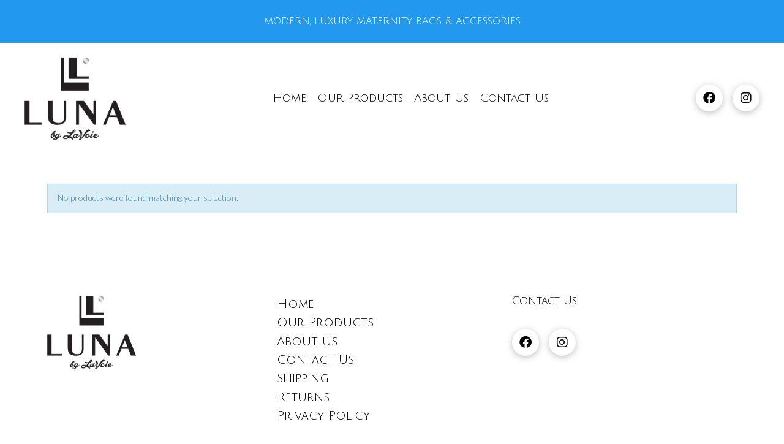

--- FILE ---
content_type: text/html; charset=UTF-8
request_url: https://lunabylavoie.com/product-category/uncategorized/
body_size: 14069
content:
<!DOCTYPE html>
<html class="no-js" lang="en-US">
<head>
<meta charset="UTF-8">
<meta name="viewport" content="width=device-width, initial-scale=1.0">
<link rel="pingback" href="https://lunabylavoie.com/xmlrpc.php">
<title>Uncategorized | Luna by LaVoie</title>
<meta name='robots' content='max-image-preview:large' />
	<style>img:is([sizes="auto" i], [sizes^="auto," i]) { contain-intrinsic-size: 3000px 1500px }</style>
	<link rel="alternate" type="application/rss+xml" title="Luna by LaVoie &raquo; Feed" href="https://lunabylavoie.com/feed/" />
<link rel="alternate" type="application/rss+xml" title="Luna by LaVoie &raquo; Uncategorized Category Feed" href="https://lunabylavoie.com/product-category/uncategorized/feed/" />
<script type="text/javascript">
/* <![CDATA[ */
window._wpemojiSettings = {"baseUrl":"https:\/\/s.w.org\/images\/core\/emoji\/16.0.1\/72x72\/","ext":".png","svgUrl":"https:\/\/s.w.org\/images\/core\/emoji\/16.0.1\/svg\/","svgExt":".svg","source":{"concatemoji":"https:\/\/lunabylavoie.com\/wp-includes\/js\/wp-emoji-release.min.js?ver=6.8.3"}};
/*! This file is auto-generated */
!function(s,n){var o,i,e;function c(e){try{var t={supportTests:e,timestamp:(new Date).valueOf()};sessionStorage.setItem(o,JSON.stringify(t))}catch(e){}}function p(e,t,n){e.clearRect(0,0,e.canvas.width,e.canvas.height),e.fillText(t,0,0);var t=new Uint32Array(e.getImageData(0,0,e.canvas.width,e.canvas.height).data),a=(e.clearRect(0,0,e.canvas.width,e.canvas.height),e.fillText(n,0,0),new Uint32Array(e.getImageData(0,0,e.canvas.width,e.canvas.height).data));return t.every(function(e,t){return e===a[t]})}function u(e,t){e.clearRect(0,0,e.canvas.width,e.canvas.height),e.fillText(t,0,0);for(var n=e.getImageData(16,16,1,1),a=0;a<n.data.length;a++)if(0!==n.data[a])return!1;return!0}function f(e,t,n,a){switch(t){case"flag":return n(e,"\ud83c\udff3\ufe0f\u200d\u26a7\ufe0f","\ud83c\udff3\ufe0f\u200b\u26a7\ufe0f")?!1:!n(e,"\ud83c\udde8\ud83c\uddf6","\ud83c\udde8\u200b\ud83c\uddf6")&&!n(e,"\ud83c\udff4\udb40\udc67\udb40\udc62\udb40\udc65\udb40\udc6e\udb40\udc67\udb40\udc7f","\ud83c\udff4\u200b\udb40\udc67\u200b\udb40\udc62\u200b\udb40\udc65\u200b\udb40\udc6e\u200b\udb40\udc67\u200b\udb40\udc7f");case"emoji":return!a(e,"\ud83e\udedf")}return!1}function g(e,t,n,a){var r="undefined"!=typeof WorkerGlobalScope&&self instanceof WorkerGlobalScope?new OffscreenCanvas(300,150):s.createElement("canvas"),o=r.getContext("2d",{willReadFrequently:!0}),i=(o.textBaseline="top",o.font="600 32px Arial",{});return e.forEach(function(e){i[e]=t(o,e,n,a)}),i}function t(e){var t=s.createElement("script");t.src=e,t.defer=!0,s.head.appendChild(t)}"undefined"!=typeof Promise&&(o="wpEmojiSettingsSupports",i=["flag","emoji"],n.supports={everything:!0,everythingExceptFlag:!0},e=new Promise(function(e){s.addEventListener("DOMContentLoaded",e,{once:!0})}),new Promise(function(t){var n=function(){try{var e=JSON.parse(sessionStorage.getItem(o));if("object"==typeof e&&"number"==typeof e.timestamp&&(new Date).valueOf()<e.timestamp+604800&&"object"==typeof e.supportTests)return e.supportTests}catch(e){}return null}();if(!n){if("undefined"!=typeof Worker&&"undefined"!=typeof OffscreenCanvas&&"undefined"!=typeof URL&&URL.createObjectURL&&"undefined"!=typeof Blob)try{var e="postMessage("+g.toString()+"("+[JSON.stringify(i),f.toString(),p.toString(),u.toString()].join(",")+"));",a=new Blob([e],{type:"text/javascript"}),r=new Worker(URL.createObjectURL(a),{name:"wpTestEmojiSupports"});return void(r.onmessage=function(e){c(n=e.data),r.terminate(),t(n)})}catch(e){}c(n=g(i,f,p,u))}t(n)}).then(function(e){for(var t in e)n.supports[t]=e[t],n.supports.everything=n.supports.everything&&n.supports[t],"flag"!==t&&(n.supports.everythingExceptFlag=n.supports.everythingExceptFlag&&n.supports[t]);n.supports.everythingExceptFlag=n.supports.everythingExceptFlag&&!n.supports.flag,n.DOMReady=!1,n.readyCallback=function(){n.DOMReady=!0}}).then(function(){return e}).then(function(){var e;n.supports.everything||(n.readyCallback(),(e=n.source||{}).concatemoji?t(e.concatemoji):e.wpemoji&&e.twemoji&&(t(e.twemoji),t(e.wpemoji)))}))}((window,document),window._wpemojiSettings);
/* ]]> */
</script>
<link rel='stylesheet' id='genesis-blocks-style-css-css' href='https://lunabylavoie.com/wp-content/plugins/genesis-blocks/dist/style-blocks.build.css?ver=1709076318' type='text/css' media='all' />
<style id='wp-emoji-styles-inline-css' type='text/css'>

	img.wp-smiley, img.emoji {
		display: inline !important;
		border: none !important;
		box-shadow: none !important;
		height: 1em !important;
		width: 1em !important;
		margin: 0 0.07em !important;
		vertical-align: -0.1em !important;
		background: none !important;
		padding: 0 !important;
	}
</style>
<link rel='stylesheet' id='wp-block-library-css' href='https://lunabylavoie.com/wp-includes/css/dist/block-library/style.min.css?ver=6.8.3' type='text/css' media='all' />
<style id='wp-block-library-theme-inline-css' type='text/css'>
.wp-block-audio :where(figcaption){color:#555;font-size:13px;text-align:center}.is-dark-theme .wp-block-audio :where(figcaption){color:#ffffffa6}.wp-block-audio{margin:0 0 1em}.wp-block-code{border:1px solid #ccc;border-radius:4px;font-family:Menlo,Consolas,monaco,monospace;padding:.8em 1em}.wp-block-embed :where(figcaption){color:#555;font-size:13px;text-align:center}.is-dark-theme .wp-block-embed :where(figcaption){color:#ffffffa6}.wp-block-embed{margin:0 0 1em}.blocks-gallery-caption{color:#555;font-size:13px;text-align:center}.is-dark-theme .blocks-gallery-caption{color:#ffffffa6}:root :where(.wp-block-image figcaption){color:#555;font-size:13px;text-align:center}.is-dark-theme :root :where(.wp-block-image figcaption){color:#ffffffa6}.wp-block-image{margin:0 0 1em}.wp-block-pullquote{border-bottom:4px solid;border-top:4px solid;color:currentColor;margin-bottom:1.75em}.wp-block-pullquote cite,.wp-block-pullquote footer,.wp-block-pullquote__citation{color:currentColor;font-size:.8125em;font-style:normal;text-transform:uppercase}.wp-block-quote{border-left:.25em solid;margin:0 0 1.75em;padding-left:1em}.wp-block-quote cite,.wp-block-quote footer{color:currentColor;font-size:.8125em;font-style:normal;position:relative}.wp-block-quote:where(.has-text-align-right){border-left:none;border-right:.25em solid;padding-left:0;padding-right:1em}.wp-block-quote:where(.has-text-align-center){border:none;padding-left:0}.wp-block-quote.is-large,.wp-block-quote.is-style-large,.wp-block-quote:where(.is-style-plain){border:none}.wp-block-search .wp-block-search__label{font-weight:700}.wp-block-search__button{border:1px solid #ccc;padding:.375em .625em}:where(.wp-block-group.has-background){padding:1.25em 2.375em}.wp-block-separator.has-css-opacity{opacity:.4}.wp-block-separator{border:none;border-bottom:2px solid;margin-left:auto;margin-right:auto}.wp-block-separator.has-alpha-channel-opacity{opacity:1}.wp-block-separator:not(.is-style-wide):not(.is-style-dots){width:100px}.wp-block-separator.has-background:not(.is-style-dots){border-bottom:none;height:1px}.wp-block-separator.has-background:not(.is-style-wide):not(.is-style-dots){height:2px}.wp-block-table{margin:0 0 1em}.wp-block-table td,.wp-block-table th{word-break:normal}.wp-block-table :where(figcaption){color:#555;font-size:13px;text-align:center}.is-dark-theme .wp-block-table :where(figcaption){color:#ffffffa6}.wp-block-video :where(figcaption){color:#555;font-size:13px;text-align:center}.is-dark-theme .wp-block-video :where(figcaption){color:#ffffffa6}.wp-block-video{margin:0 0 1em}:root :where(.wp-block-template-part.has-background){margin-bottom:0;margin-top:0;padding:1.25em 2.375em}
</style>
<style id='classic-theme-styles-inline-css' type='text/css'>
/*! This file is auto-generated */
.wp-block-button__link{color:#fff;background-color:#32373c;border-radius:9999px;box-shadow:none;text-decoration:none;padding:calc(.667em + 2px) calc(1.333em + 2px);font-size:1.125em}.wp-block-file__button{background:#32373c;color:#fff;text-decoration:none}
</style>
<style id='global-styles-inline-css' type='text/css'>
:root{--wp--preset--aspect-ratio--square: 1;--wp--preset--aspect-ratio--4-3: 4/3;--wp--preset--aspect-ratio--3-4: 3/4;--wp--preset--aspect-ratio--3-2: 3/2;--wp--preset--aspect-ratio--2-3: 2/3;--wp--preset--aspect-ratio--16-9: 16/9;--wp--preset--aspect-ratio--9-16: 9/16;--wp--preset--color--black: #000000;--wp--preset--color--cyan-bluish-gray: #abb8c3;--wp--preset--color--white: #ffffff;--wp--preset--color--pale-pink: #f78da7;--wp--preset--color--vivid-red: #cf2e2e;--wp--preset--color--luminous-vivid-orange: #ff6900;--wp--preset--color--luminous-vivid-amber: #fcb900;--wp--preset--color--light-green-cyan: #7bdcb5;--wp--preset--color--vivid-green-cyan: #00d084;--wp--preset--color--pale-cyan-blue: #8ed1fc;--wp--preset--color--vivid-cyan-blue: #0693e3;--wp--preset--color--vivid-purple: #9b51e0;--wp--preset--gradient--vivid-cyan-blue-to-vivid-purple: linear-gradient(135deg,rgba(6,147,227,1) 0%,rgb(155,81,224) 100%);--wp--preset--gradient--light-green-cyan-to-vivid-green-cyan: linear-gradient(135deg,rgb(122,220,180) 0%,rgb(0,208,130) 100%);--wp--preset--gradient--luminous-vivid-amber-to-luminous-vivid-orange: linear-gradient(135deg,rgba(252,185,0,1) 0%,rgba(255,105,0,1) 100%);--wp--preset--gradient--luminous-vivid-orange-to-vivid-red: linear-gradient(135deg,rgba(255,105,0,1) 0%,rgb(207,46,46) 100%);--wp--preset--gradient--very-light-gray-to-cyan-bluish-gray: linear-gradient(135deg,rgb(238,238,238) 0%,rgb(169,184,195) 100%);--wp--preset--gradient--cool-to-warm-spectrum: linear-gradient(135deg,rgb(74,234,220) 0%,rgb(151,120,209) 20%,rgb(207,42,186) 40%,rgb(238,44,130) 60%,rgb(251,105,98) 80%,rgb(254,248,76) 100%);--wp--preset--gradient--blush-light-purple: linear-gradient(135deg,rgb(255,206,236) 0%,rgb(152,150,240) 100%);--wp--preset--gradient--blush-bordeaux: linear-gradient(135deg,rgb(254,205,165) 0%,rgb(254,45,45) 50%,rgb(107,0,62) 100%);--wp--preset--gradient--luminous-dusk: linear-gradient(135deg,rgb(255,203,112) 0%,rgb(199,81,192) 50%,rgb(65,88,208) 100%);--wp--preset--gradient--pale-ocean: linear-gradient(135deg,rgb(255,245,203) 0%,rgb(182,227,212) 50%,rgb(51,167,181) 100%);--wp--preset--gradient--electric-grass: linear-gradient(135deg,rgb(202,248,128) 0%,rgb(113,206,126) 100%);--wp--preset--gradient--midnight: linear-gradient(135deg,rgb(2,3,129) 0%,rgb(40,116,252) 100%);--wp--preset--font-size--small: 13px;--wp--preset--font-size--medium: 20px;--wp--preset--font-size--large: 36px;--wp--preset--font-size--x-large: 42px;--wp--preset--spacing--20: 0.44rem;--wp--preset--spacing--30: 0.67rem;--wp--preset--spacing--40: 1rem;--wp--preset--spacing--50: 1.5rem;--wp--preset--spacing--60: 2.25rem;--wp--preset--spacing--70: 3.38rem;--wp--preset--spacing--80: 5.06rem;--wp--preset--shadow--natural: 6px 6px 9px rgba(0, 0, 0, 0.2);--wp--preset--shadow--deep: 12px 12px 50px rgba(0, 0, 0, 0.4);--wp--preset--shadow--sharp: 6px 6px 0px rgba(0, 0, 0, 0.2);--wp--preset--shadow--outlined: 6px 6px 0px -3px rgba(255, 255, 255, 1), 6px 6px rgba(0, 0, 0, 1);--wp--preset--shadow--crisp: 6px 6px 0px rgba(0, 0, 0, 1);}:where(.is-layout-flex){gap: 0.5em;}:where(.is-layout-grid){gap: 0.5em;}body .is-layout-flex{display: flex;}.is-layout-flex{flex-wrap: wrap;align-items: center;}.is-layout-flex > :is(*, div){margin: 0;}body .is-layout-grid{display: grid;}.is-layout-grid > :is(*, div){margin: 0;}:where(.wp-block-columns.is-layout-flex){gap: 2em;}:where(.wp-block-columns.is-layout-grid){gap: 2em;}:where(.wp-block-post-template.is-layout-flex){gap: 1.25em;}:where(.wp-block-post-template.is-layout-grid){gap: 1.25em;}.has-black-color{color: var(--wp--preset--color--black) !important;}.has-cyan-bluish-gray-color{color: var(--wp--preset--color--cyan-bluish-gray) !important;}.has-white-color{color: var(--wp--preset--color--white) !important;}.has-pale-pink-color{color: var(--wp--preset--color--pale-pink) !important;}.has-vivid-red-color{color: var(--wp--preset--color--vivid-red) !important;}.has-luminous-vivid-orange-color{color: var(--wp--preset--color--luminous-vivid-orange) !important;}.has-luminous-vivid-amber-color{color: var(--wp--preset--color--luminous-vivid-amber) !important;}.has-light-green-cyan-color{color: var(--wp--preset--color--light-green-cyan) !important;}.has-vivid-green-cyan-color{color: var(--wp--preset--color--vivid-green-cyan) !important;}.has-pale-cyan-blue-color{color: var(--wp--preset--color--pale-cyan-blue) !important;}.has-vivid-cyan-blue-color{color: var(--wp--preset--color--vivid-cyan-blue) !important;}.has-vivid-purple-color{color: var(--wp--preset--color--vivid-purple) !important;}.has-black-background-color{background-color: var(--wp--preset--color--black) !important;}.has-cyan-bluish-gray-background-color{background-color: var(--wp--preset--color--cyan-bluish-gray) !important;}.has-white-background-color{background-color: var(--wp--preset--color--white) !important;}.has-pale-pink-background-color{background-color: var(--wp--preset--color--pale-pink) !important;}.has-vivid-red-background-color{background-color: var(--wp--preset--color--vivid-red) !important;}.has-luminous-vivid-orange-background-color{background-color: var(--wp--preset--color--luminous-vivid-orange) !important;}.has-luminous-vivid-amber-background-color{background-color: var(--wp--preset--color--luminous-vivid-amber) !important;}.has-light-green-cyan-background-color{background-color: var(--wp--preset--color--light-green-cyan) !important;}.has-vivid-green-cyan-background-color{background-color: var(--wp--preset--color--vivid-green-cyan) !important;}.has-pale-cyan-blue-background-color{background-color: var(--wp--preset--color--pale-cyan-blue) !important;}.has-vivid-cyan-blue-background-color{background-color: var(--wp--preset--color--vivid-cyan-blue) !important;}.has-vivid-purple-background-color{background-color: var(--wp--preset--color--vivid-purple) !important;}.has-black-border-color{border-color: var(--wp--preset--color--black) !important;}.has-cyan-bluish-gray-border-color{border-color: var(--wp--preset--color--cyan-bluish-gray) !important;}.has-white-border-color{border-color: var(--wp--preset--color--white) !important;}.has-pale-pink-border-color{border-color: var(--wp--preset--color--pale-pink) !important;}.has-vivid-red-border-color{border-color: var(--wp--preset--color--vivid-red) !important;}.has-luminous-vivid-orange-border-color{border-color: var(--wp--preset--color--luminous-vivid-orange) !important;}.has-luminous-vivid-amber-border-color{border-color: var(--wp--preset--color--luminous-vivid-amber) !important;}.has-light-green-cyan-border-color{border-color: var(--wp--preset--color--light-green-cyan) !important;}.has-vivid-green-cyan-border-color{border-color: var(--wp--preset--color--vivid-green-cyan) !important;}.has-pale-cyan-blue-border-color{border-color: var(--wp--preset--color--pale-cyan-blue) !important;}.has-vivid-cyan-blue-border-color{border-color: var(--wp--preset--color--vivid-cyan-blue) !important;}.has-vivid-purple-border-color{border-color: var(--wp--preset--color--vivid-purple) !important;}.has-vivid-cyan-blue-to-vivid-purple-gradient-background{background: var(--wp--preset--gradient--vivid-cyan-blue-to-vivid-purple) !important;}.has-light-green-cyan-to-vivid-green-cyan-gradient-background{background: var(--wp--preset--gradient--light-green-cyan-to-vivid-green-cyan) !important;}.has-luminous-vivid-amber-to-luminous-vivid-orange-gradient-background{background: var(--wp--preset--gradient--luminous-vivid-amber-to-luminous-vivid-orange) !important;}.has-luminous-vivid-orange-to-vivid-red-gradient-background{background: var(--wp--preset--gradient--luminous-vivid-orange-to-vivid-red) !important;}.has-very-light-gray-to-cyan-bluish-gray-gradient-background{background: var(--wp--preset--gradient--very-light-gray-to-cyan-bluish-gray) !important;}.has-cool-to-warm-spectrum-gradient-background{background: var(--wp--preset--gradient--cool-to-warm-spectrum) !important;}.has-blush-light-purple-gradient-background{background: var(--wp--preset--gradient--blush-light-purple) !important;}.has-blush-bordeaux-gradient-background{background: var(--wp--preset--gradient--blush-bordeaux) !important;}.has-luminous-dusk-gradient-background{background: var(--wp--preset--gradient--luminous-dusk) !important;}.has-pale-ocean-gradient-background{background: var(--wp--preset--gradient--pale-ocean) !important;}.has-electric-grass-gradient-background{background: var(--wp--preset--gradient--electric-grass) !important;}.has-midnight-gradient-background{background: var(--wp--preset--gradient--midnight) !important;}.has-small-font-size{font-size: var(--wp--preset--font-size--small) !important;}.has-medium-font-size{font-size: var(--wp--preset--font-size--medium) !important;}.has-large-font-size{font-size: var(--wp--preset--font-size--large) !important;}.has-x-large-font-size{font-size: var(--wp--preset--font-size--x-large) !important;}
:where(.wp-block-post-template.is-layout-flex){gap: 1.25em;}:where(.wp-block-post-template.is-layout-grid){gap: 1.25em;}
:where(.wp-block-columns.is-layout-flex){gap: 2em;}:where(.wp-block-columns.is-layout-grid){gap: 2em;}
:root :where(.wp-block-pullquote){font-size: 1.5em;line-height: 1.6;}
</style>
<link rel='stylesheet' id='woocommerce-smallscreen-css' href='https://lunabylavoie.com/wp-content/plugins/woocommerce/assets/css/woocommerce-smallscreen.css?ver=8.6.1' type='text/css' media='only screen and (max-width: 768px)' />
<style id='woocommerce-inline-inline-css' type='text/css'>
.woocommerce form .form-row .required { visibility: visible; }
</style>
<link rel='stylesheet' id='x-stack-css' href='https://lunabylavoie.com/wp-content/themes/pro/framework/dist/css/site/stacks/icon.css?ver=6.4.12' type='text/css' media='all' />
<link rel='stylesheet' id='x-woocommerce-css' href='https://lunabylavoie.com/wp-content/themes/pro/framework/dist/css/site/woocommerce/icon.css?ver=6.4.12' type='text/css' media='all' />
<style id='cs-inline-css' type='text/css'>
@media (min-width:1200px){.x-hide-xl{display:none !important;}}@media (min-width:979px) and (max-width:1199.98px){.x-hide-lg{display:none !important;}}@media (min-width:767px) and (max-width:978.98px){.x-hide-md{display:none !important;}}@media (min-width:480px) and (max-width:766.98px){.x-hide-sm{display:none !important;}}@media (max-width:479.98px){.x-hide-xs{display:none !important;}} a,h1 a:hover,h2 a:hover,h3 a:hover,h4 a:hover,h5 a:hover,h6 a:hover,#respond .required,.x-pagination a:hover,.x-pagination span.current,.woocommerce-pagination a:hover,.woocommerce-pagination span[aria-current],.widget_tag_cloud .tagcloud a:hover,.widget_product_tag_cloud .tagcloud a:hover,.x-scroll-top:hover,.x-comment-author a:hover,.mejs-button button:hover{color:rgb(0,0,0);}a:hover{color:rgb(34,153,238);}.woocommerce .price > .amount,.woocommerce .price > ins > .amount,.woocommerce li.product .entry-header h3 a:hover,.woocommerce .star-rating:before,.woocommerce .star-rating span:before,.woocommerce .onsale{color:rgb(0,0,0);}a.x-img-thumbnail:hover,textarea:focus,input[type="text"]:focus,input[type="password"]:focus,input[type="datetime"]:focus,input[type="datetime-local"]:focus,input[type="date"]:focus,input[type="month"]:focus,input[type="time"]:focus,input[type="week"]:focus,input[type="number"]:focus,input[type="email"]:focus,input[type="url"]:focus,input[type="search"]:focus,input[type="tel"]:focus,input[type="color"]:focus,.uneditable-input:focus,.x-pagination a:hover,.x-pagination span.current,.woocommerce-pagination a:hover,.woocommerce-pagination span[aria-current],.widget_tag_cloud .tagcloud a:hover,.widget_product_tag_cloud .tagcloud a:hover,.x-scroll-top:hover{border-color:rgb(0,0,0);}.flex-direction-nav a,.flex-control-nav a:hover,.flex-control-nav a.flex-active,.x-dropcap,.x-skill-bar .bar,.x-pricing-column.featured h2,.x-portfolio-filters,.x-entry-share .x-share:hover,.widget_price_filter .ui-slider .ui-slider-range,.mejs-time-current{background-color:rgb(0,0,0);}.x-portfolio-filters:hover{background-color:rgb(34,153,238);}.x-comment-author,.x-comment-time,.comment-form-author label,.comment-form-email label,.comment-form-url label,.comment-form-rating label,.comment-form-comment label{font-family:"Julius Sans One",sans-serif;}.x-comment-time,.entry-thumb:before,.p-meta{color:rgb(0,0,0);}.woocommerce .price > .from,.woocommerce .price > del,.woocommerce p.stars span a:after{color:rgb(0,0,0);}.entry-title a:hover,.x-comment-author,.x-comment-author a,.comment-form-author label,.comment-form-email label,.comment-form-url label,.comment-form-rating label,.comment-form-comment label,.x-accordion-heading .x-accordion-toggle,.x-nav-tabs > li > a:hover,.x-nav-tabs > .active > a,.x-nav-tabs > .active > a:hover,.mejs-button button{color:rgb(0,0,0);}.h-comments-title small,.h-feature-headline span i,.x-portfolio-filters-menu,.mejs-time-loaded{background-color:rgb(0,0,0) !important;}@media (min-width:1200px){.x-sidebar{width:250px;}body.x-sidebar-content-active,body[class*="page-template-template-blank"].x-sidebar-content-active.x-blank-template-sidebar-active{padding-left:250px;}body.x-content-sidebar-active,body[class*="page-template-template-blank"].x-content-sidebar-active.x-blank-template-sidebar-active{padding-right:250px;}}html{font-size:16px;}@media (min-width:479px){html{font-size:16px;}}@media (min-width:766px){html{font-size:16px;}}@media (min-width:978px){html{font-size:16px;}}@media (min-width:1199px){html{font-size:16px;}}body{font-style:normal;font-weight:300;color:rgb(0,0,0);background-color:rgb(255,255,255);}.w-b{font-weight:300 !important;}h1,h2,h3,h4,h5,h6,.h1,.h2,.h3,.h4,.h5,.h6{font-family:"Julius Sans One",sans-serif;font-style:normal;font-weight:400;text-transform:uppercase;}h1,.h1{letter-spacing:0em;}h2,.h2{letter-spacing:0em;}h3,.h3{letter-spacing:0em;}h4,.h4{letter-spacing:0em;}h5,.h5{letter-spacing:0em;}h6,.h6{letter-spacing:0em;}.w-h{font-weight:400 !important;}.x-container.width{width:88%;}.x-container.max{max-width:1200px;}.x-bar-content.x-container.width{flex-basis:88%;}.x-main.full{float:none;clear:both;display:block;width:auto;}@media (max-width:978.98px){.x-main.full,.x-main.left,.x-main.right,.x-sidebar.left,.x-sidebar.right{float:none;display:block;width:auto !important;}}.entry-header,.entry-content{font-size:1.2rem;}body,input,button,select,textarea{font-family:"Lato",sans-serif;}h1,h2,h3,h4,h5,h6,.h1,.h2,.h3,.h4,.h5,.h6,h1 a,h2 a,h3 a,h4 a,h5 a,h6 a,.h1 a,.h2 a,.h3 a,.h4 a,.h5 a,.h6 a,blockquote{color:rgb(0,0,0);}.cfc-h-tx{color:rgb(0,0,0) !important;}.cfc-h-bd{border-color:rgb(0,0,0) !important;}.cfc-h-bg{background-color:rgb(0,0,0) !important;}.cfc-b-tx{color:rgb(0,0,0) !important;}.cfc-b-bd{border-color:rgb(0,0,0) !important;}.cfc-b-bg{background-color:rgb(0,0,0) !important;}.x-btn,.button,[type="submit"]{color:#ffffff;border-color:rgb(34,153,238);background-color:rgb(34,153,238);text-shadow:0 0.075em 0.075em rgba(0,0,0,0.5);border-radius:0.25em;}.x-btn:hover,.button:hover,[type="submit"]:hover{color:#ffffff;border-color:rgba(34,153,238,0.88);background-color:rgba(34,153,238,0.84);text-shadow:0 0.075em 0.075em rgba(0,0,0,0.5);}.x-btn.x-btn-real,.x-btn.x-btn-real:hover{margin-bottom:0.25em;text-shadow:0 0.075em 0.075em rgba(0,0,0,0.65);}.x-btn.x-btn-real{box-shadow:0 0.25em 0 0 #a71000,0 4px 9px rgba(0,0,0,0.75);}.x-btn.x-btn-real:hover{box-shadow:0 0.25em 0 0 #a71000,0 4px 9px rgba(0,0,0,0.75);}.x-btn.x-btn-flat,.x-btn.x-btn-flat:hover{margin-bottom:0;text-shadow:0 0.075em 0.075em rgba(0,0,0,0.65);box-shadow:none;}.x-btn.x-btn-transparent,.x-btn.x-btn-transparent:hover{margin-bottom:0;border-width:3px;text-shadow:none;text-transform:uppercase;background-color:transparent;box-shadow:none;}.x-cart-notification-icon.loading{color:#545454;}.x-cart-notification:before{background-color:#000000;}.x-cart-notification-icon.added{color:#ffffff;}.x-cart-notification.added:before{background-color:rgb(34,153,238);}.woocommerce-MyAccount-navigation-link a{color:rgb(0,0,0);}.woocommerce-MyAccount-navigation-link a:hover,.woocommerce-MyAccount-navigation-link.is-active a{color:rgb(0,0,0);}.cart_item .product-remove a{color:rgb(0,0,0);}.cart_item .product-remove a:hover{color:rgb(0,0,0);}.cart_item .product-name a{color:rgb(0,0,0);}.cart_item .product-name a:hover{color:rgb(0,0,0);}.woocommerce p.stars span a{background-color:rgb(0,0,0);}body .gform_wrapper .gfield_required{color:rgb(0,0,0);}body .gform_wrapper h2.gsection_title,body .gform_wrapper h3.gform_title,body .gform_wrapper .top_label .gfield_label,body .gform_wrapper .left_label .gfield_label,body .gform_wrapper .right_label .gfield_label{font-weight:400;}body .gform_wrapper h2.gsection_title{letter-spacing:0em!important;}body .gform_wrapper h3.gform_title{letter-spacing:0em!important;}body .gform_wrapper .top_label .gfield_label,body .gform_wrapper .left_label .gfield_label,body .gform_wrapper .right_label .gfield_label{color:rgb(0,0,0);}body .gform_wrapper .validation_message{font-weight:300;}.bg .mejs-container,.x-video .mejs-container{position:unset !important;} @font-face{font-family:'FontAwesomePro';font-style:normal;font-weight:900;font-display:block;src:url('https://lunabylavoie.com/wp-content/themes/pro/cornerstone/assets/fonts/fa-solid-900.woff2?ver=6.4.2') format('woff2'),url('https://lunabylavoie.com/wp-content/themes/pro/cornerstone/assets/fonts/fa-solid-900.ttf?ver=6.4.2') format('truetype');}[data-x-fa-pro-icon]{font-family:"FontAwesomePro" !important;}[data-x-fa-pro-icon]:before{content:attr(data-x-fa-pro-icon);}[data-x-icon],[data-x-icon-o],[data-x-icon-l],[data-x-icon-s],[data-x-icon-b],[data-x-icon-sr],[data-x-icon-ss],[data-x-icon-sl],[data-x-fa-pro-icon],[class*="cs-fa-"]{display:inline-flex;font-style:normal;font-weight:400;text-decoration:inherit;text-rendering:auto;-webkit-font-smoothing:antialiased;-moz-osx-font-smoothing:grayscale;}[data-x-icon].left,[data-x-icon-o].left,[data-x-icon-l].left,[data-x-icon-s].left,[data-x-icon-b].left,[data-x-icon-sr].left,[data-x-icon-ss].left,[data-x-icon-sl].left,[data-x-fa-pro-icon].left,[class*="cs-fa-"].left{margin-right:0.5em;}[data-x-icon].right,[data-x-icon-o].right,[data-x-icon-l].right,[data-x-icon-s].right,[data-x-icon-b].right,[data-x-icon-sr].right,[data-x-icon-ss].right,[data-x-icon-sl].right,[data-x-fa-pro-icon].right,[class*="cs-fa-"].right{margin-left:0.5em;}[data-x-icon]:before,[data-x-icon-o]:before,[data-x-icon-l]:before,[data-x-icon-s]:before,[data-x-icon-b]:before,[data-x-icon-sr]:before,[data-x-icon-ss]:before,[data-x-icon-sl]:before,[data-x-fa-pro-icon]:before,[class*="cs-fa-"]:before{line-height:1;}@font-face{font-family:'FontAwesome';font-style:normal;font-weight:900;font-display:block;src:url('https://lunabylavoie.com/wp-content/themes/pro/cornerstone/assets/fonts/fa-solid-900.woff2?ver=6.4.2') format('woff2'),url('https://lunabylavoie.com/wp-content/themes/pro/cornerstone/assets/fonts/fa-solid-900.ttf?ver=6.4.2') format('truetype');}[data-x-icon],[data-x-icon-s],[data-x-icon][class*="cs-fa-"]{font-family:"FontAwesome" !important;font-weight:900;}[data-x-icon]:before,[data-x-icon][class*="cs-fa-"]:before{content:attr(data-x-icon);}[data-x-icon-s]:before{content:attr(data-x-icon-s);}@font-face{font-family:'FontAwesomeRegular';font-style:normal;font-weight:400;font-display:block;src:url('https://lunabylavoie.com/wp-content/themes/pro/cornerstone/assets/fonts/fa-regular-400.woff2?ver=6.4.2') format('woff2'),url('https://lunabylavoie.com/wp-content/themes/pro/cornerstone/assets/fonts/fa-regular-400.ttf?ver=6.4.2') format('truetype');}@font-face{font-family:'FontAwesomePro';font-style:normal;font-weight:400;font-display:block;src:url('https://lunabylavoie.com/wp-content/themes/pro/cornerstone/assets/fonts/fa-regular-400.woff2?ver=6.4.2') format('woff2'),url('https://lunabylavoie.com/wp-content/themes/pro/cornerstone/assets/fonts/fa-regular-400.ttf?ver=6.4.2') format('truetype');}[data-x-icon-o]{font-family:"FontAwesomeRegular" !important;}[data-x-icon-o]:before{content:attr(data-x-icon-o);}@font-face{font-family:'FontAwesomeLight';font-style:normal;font-weight:300;font-display:block;src:url('https://lunabylavoie.com/wp-content/themes/pro/cornerstone/assets/fonts/fa-light-300.woff2?ver=6.4.2') format('woff2'),url('https://lunabylavoie.com/wp-content/themes/pro/cornerstone/assets/fonts/fa-light-300.ttf?ver=6.4.2') format('truetype');}@font-face{font-family:'FontAwesomePro';font-style:normal;font-weight:300;font-display:block;src:url('https://lunabylavoie.com/wp-content/themes/pro/cornerstone/assets/fonts/fa-light-300.woff2?ver=6.4.2') format('woff2'),url('https://lunabylavoie.com/wp-content/themes/pro/cornerstone/assets/fonts/fa-light-300.ttf?ver=6.4.2') format('truetype');}[data-x-icon-l]{font-family:"FontAwesomeLight" !important;font-weight:300;}[data-x-icon-l]:before{content:attr(data-x-icon-l);}@font-face{font-family:'FontAwesomeBrands';font-style:normal;font-weight:normal;font-display:block;src:url('https://lunabylavoie.com/wp-content/themes/pro/cornerstone/assets/fonts/fa-brands-400.woff2?ver=6.4.2') format('woff2'),url('https://lunabylavoie.com/wp-content/themes/pro/cornerstone/assets/fonts/fa-brands-400.ttf?ver=6.4.2') format('truetype');}[data-x-icon-b]{font-family:"FontAwesomeBrands" !important;}[data-x-icon-b]:before{content:attr(data-x-icon-b);}.woocommerce .button.product_type_simple:before,.woocommerce .button.product_type_variable:before,.woocommerce .button.single_add_to_cart_button:before{font-family:"FontAwesome" !important;font-weight:900;}.widget.widget_rss li .rsswidget:before{content:"\f35d";padding-right:0.4em;font-family:"FontAwesome";} .m6u-0.x-bar{height:70px;background-color:rgb(34,153,238);box-shadow:0px 3px 25px 0px rgba(0,0,0,0.15);}.m6u-0 .x-bar-content{flex-basis:100%;height:70px;}.m6u-0.x-bar-outer-spacers:after,.m6u-0.x-bar-outer-spacers:before{flex-basis:20px;width:20px!important;height:20px;}.m6u-0.x-bar-space{height:70px;}.m6u-1.x-bar{border-top-width:0;border-right-width:0;border-bottom-width:0;border-left-width:0;font-size:1em;z-index:9999;}.m6u-1 .x-bar-content{flex-direction:row;justify-content:space-between;align-items:center;flex-grow:0;flex-shrink:1;}.m6u-1.x-bar-space{font-size:1em;}.m6u-2.x-bar{height:180px;background-color:#ffffff;}.m6u-2 .x-bar-content{flex-basis:94%;height:180px;max-width:1200px;}.m6u-2.x-bar-outer-spacers:after,.m6u-2.x-bar-outer-spacers:before{flex-basis:18px;width:18px!important;height:18px;}.m6u-2.x-bar-space{height:180px;}.m6u-3{transform:translate(0px,0px);}.m6u-4.x-bar-container{flex-direction:row;align-items:center;flex-basis:auto;border-top-width:0;border-right-width:0;border-bottom-width:0;border-left-width:0;font-size:1em;z-index:auto;}.m6u-5.x-bar-container{justify-content:center;flex-grow:1;}.m6u-6.x-bar-container{flex-shrink:0;}.m6u-8.x-bar-container{justify-content:space-between;flex-grow:0;}.m6u-9.x-bar-container{margin-top:0px;margin-bottom:0px;}.m6u-a.x-bar-container{margin-right:auto;margin-left:0px;}.m6u-b.x-bar-container{flex-shrink:1;}.m6u-c.x-bar-container{margin-right:0px;margin-left:18px;}.m6u-d.x-text{border-top-width:0;border-right-width:0;border-bottom-width:0;border-left-width:0;font-family:inherit;font-size:1em;font-style:normal;font-weight:inherit;line-height:inherit;letter-spacing:0em;text-transform:none;color:rgb(255,255,255);}.m6u-d.x-text > :first-child{margin-top:0;}.m6u-d.x-text > :last-child{margin-bottom:0;}.m6u-e.x-image{display:block;font-size:1em;max-width:165px;border-top-width:0;border-right-width:0;border-bottom-width:0;border-left-width:0;}.m6u-f{margin-top:0em;margin-right:.7em;margin-bottom:0em;margin-left:.7em;font-size:15px;flex-direction:row;justify-content:flex-start;align-items:center;flex-wrap:wrap;align-content:center;align-self:center;flex-grow:0;flex-shrink:0;flex-basis:auto;}.m6u-f > li,.m6u-f > li > a{flex-grow:0;flex-shrink:1;flex-basis:auto;}.m6u-g{font-size:20px;}.m6u-g,.m6u-g .x-anchor{transition-duration:300ms;transition-timing-function:cubic-bezier(0.400,0.000,0.200,1.000);}.m6u-h .x-dropdown {width:210px;font-size:18px;border-top-width:0;border-right-width:0;border-bottom-width:0;border-left-width:0;border-top-left-radius:3px;border-top-right-radius:3px;border-bottom-right-radius:3px;border-bottom-left-radius:3px;padding-top:5px;padding-right:5px;padding-bottom:5px;padding-left:5px;background-color:rgb(255,255,255);box-shadow:0em 0.85em 235em 0em rgba(0,18,36,0.33);transition-duration:500ms,500ms,0s;transition-timing-function:cubic-bezier(0.400,0.000,0.200,1.000);}.m6u-h .x-dropdown:not(.x-active) {transition-delay:0s,0s,500ms;}.m6u-h .x-dropdown[data-x-stem-menu-top],.m6u-h .x-dropdown[data-x-stem-root] {margin-top:18px;margin-right:0px;margin-bottom:0px;margin-left:-7px;}.m6u-j.x-anchor {border-top-width:0;border-right-width:0;border-bottom-width:0;border-left-width:0;}.m6u-j.x-anchor .x-anchor-content {align-items:center;}.m6u-l.x-anchor {font-size:1em;}.m6u-m.x-anchor .x-anchor-content {flex-direction:row;}.m6u-n.x-anchor .x-anchor-content {justify-content:center;}.m6u-o.x-anchor .x-anchor-content {padding-top:0.6em;padding-right:0.6em;padding-bottom:0.6em;padding-left:0.6em;}.m6u-o.x-anchor .x-anchor-text-primary {font-size:1.25em;font-weight:bolder;}.m6u-p.x-anchor .x-anchor-text-primary {font-family:"Julius Sans One",sans-serif;line-height:1.2;}.m6u-q.x-anchor .x-anchor-text-primary {font-style:normal;color:rgb(0,0,0);}.m6u-q.x-anchor:hover .x-anchor-text-primary,.m6u-q.x-anchor[class*="active"] .x-anchor-text-primary,[data-x-effect-provider*="colors"]:hover .m6u-q.x-anchor .x-anchor-text-primary {color:rgb(34,153,238);}.m6u-q.x-anchor,.m6u-q.x-anchor :not([data-x-particle]) {transition-duration:0ms;}.m6u-r.x-anchor {border-top-left-radius:2px;border-top-right-radius:2px;border-bottom-right-radius:2px;border-bottom-left-radius:2px;font-size:14px;background-color:transparent;}.m6u-r.x-anchor .x-anchor-content {justify-content:flex-start;padding-top:9px;padding-right:12px;padding-bottom:9px;padding-left:12px;}.m6u-r.x-anchor:hover,.m6u-r.x-anchor[class*="active"],[data-x-effect-provider*="colors"]:hover .m6u-r.x-anchor {background-color:#e3f0fc;}.m6u-r.x-anchor .x-anchor-text-primary {font-size:1.15em;font-weight:400;}.m6u-r.x-anchor .x-anchor-sub-indicator {margin-top:0px;margin-right:0px;margin-bottom:0px;margin-left:9px;font-size:12px;color:rgb(0,0,0);}.m6u-r.x-anchor:hover .x-anchor-sub-indicator,.m6u-r.x-anchor[class*="active"] .x-anchor-sub-indicator,[data-x-effect-provider*="colors"]:hover .m6u-r.x-anchor .x-anchor-sub-indicator {color:rgb(34,153,238);}.m6u-s.x-anchor .x-anchor-text {margin-top:0px;margin-right:auto;margin-bottom:0px;margin-left:0px;}.m6u-t.x-anchor {width:1.5em;height:1.5em;font-size:18px;}.m6u-t.x-anchor .x-anchor-content {flex-direction:row-reverse;}.m6u-t.x-anchor .x-graphic-icon {font-size:1em;color:rgba(255,255,255,0.66);}.m6u-t.x-anchor:hover .x-graphic-icon,.m6u-t.x-anchor[class*="active"] .x-graphic-icon,[data-x-effect-provider*="colors"]:hover .m6u-t.x-anchor .x-graphic-icon {color:#ffffff;}.m6u-t.x-anchor .x-toggle {color:#0a2540;}.m6u-t.x-anchor:hover .x-toggle,.m6u-t.x-anchor[class*="active"] .x-toggle,[data-x-effect-provider*="colors"]:hover .m6u-t.x-anchor .x-toggle {color:#0073e6;}.m6u-t.x-anchor .x-toggle-burger {width:14em;margin-top:4em;margin-right:0;margin-bottom:4em;margin-left:0;font-size:2px;}.m6u-t.x-anchor .x-toggle-burger-bun-t {transform:translate3d(0,calc(4em * -1),0);}.m6u-t.x-anchor .x-toggle-burger-bun-b {transform:translate3d(0,4em,0);}.m6u-u.x-anchor .x-graphic {margin-top:5px;margin-right:5px;margin-bottom:5px;margin-left:5px;}.m6u-u.x-anchor .x-graphic-icon {width:auto;border-top-width:0;border-right-width:0;border-bottom-width:0;border-left-width:0;}.m6u-v.x-anchor {max-width:100%;}.m6u-v.x-anchor .x-anchor-content {padding-top:7px;padding-right:0px;padding-bottom:7px;padding-left:0px;}.m6u-v.x-anchor .x-anchor-text-primary {font-family:"Helvetica Neue",Helvetica,Arial,sans-serif;font-size:1em;font-weight:700;line-height:1.1;}.m6u-w.x-anchor {width:2.75em;height:2.75em;border-top-left-radius:100em;border-top-right-radius:100em;border-bottom-right-radius:100em;border-bottom-left-radius:100em;background-color:rgba(255,255,255,1);box-shadow:0em 0.15em 0.65em 0em rgba(0,0,0,0.25);}.m6u-w.x-anchor .x-graphic-icon {font-size:1.25em;color:rgba(0,0,0,1);}.m6u-w.x-anchor:hover .x-graphic-icon,.m6u-w.x-anchor[class*="active"] .x-graphic-icon,[data-x-effect-provider*="colors"]:hover .m6u-w.x-anchor .x-graphic-icon {color:#3b5998;}.m6u-x.x-anchor {margin-top:0em;margin-right:0em;margin-bottom:0em;margin-left:1em;}.m6u-y{font-size:18px;transition-duration:500ms;}.m6u-y .x-off-canvas-bg{background-color:rgba(227,240,252,0.88);transition-duration:500ms;transition-timing-function:cubic-bezier(0.400,0.000,0.200,1.000);}.m6u-y .x-off-canvas-close{width:calc(1em * 2.5);height:calc(1em * 2.5);font-size:18px;color:#0a2540;transition-duration:0.3s,500ms,500ms;transition-timing-function:ease-in-out,cubic-bezier(0.400,0.000,0.200,1.000),cubic-bezier(0.400,0.000,0.200,1.000);}.m6u-y .x-off-canvas-close:focus,.m6u-y .x-off-canvas-close:hover{color:#0073e6;}.m6u-y .x-off-canvas-content{width:100%;max-width:420px;padding-top:calc(18px * 2.5);padding-right:calc(18px * 2.5);padding-bottom:calc(18px * 2.5);padding-left:calc(18px * 2.5);border-top-width:0;border-right-width:0;border-bottom-width:0;border-left-width:0;background-color:#ffffff;box-shadow:0em 1.25em 3.15em 0em rgba(0,18,36,0.27);transition-duration:500ms;transition-timing-function:cubic-bezier(0.400,0.000,0.200,1.000);}@media screen and (max-width:479.98px){.m6u-y .x-off-canvas-close{width:calc(1em * 2);height:calc(1em * 2);}.m6u-y .x-off-canvas-content{padding-top:calc(18px * 2);padding-right:calc(18px * 2);padding-bottom:calc(18px * 2);padding-left:calc(18px * 2);}}  .m6x-0.x-section{margin-top:0px;margin-right:0px;margin-bottom:0px;margin-left:0px;border-top-width:0;border-right-width:0;border-bottom-width:0;border-left-width:0;padding-top:65px;padding-right:0px;padding-bottom:65px;padding-left:0px;background-color:#ffffff;z-index:auto;}.m6x-1{flex-grow:0;flex-shrink:1;flex-basis:auto;border-top-width:0;border-right-width:0;border-bottom-width:0;border-left-width:0;font-size:1em;}.m6x-2.x-grid{grid-gap:44px 35px;justify-content:stretch;align-content:stretch;width:100%;max-width:100%;margin-top:0px;margin-right:0;margin-bottom:44px;margin-left:0;grid-template-columns:340px 1fr;}.m6x-3.x-grid{justify-items:stretch;align-items:stretch;z-index:auto;border-top-width:0;border-right-width:0;border-bottom-width:0;border-left-width:0;font-size:1em;grid-template-rows:auto;}.m6x-4.x-grid{grid-gap:35px 18px;justify-content:center;align-content:start;grid-template-columns:repeat(auto-fit,minmax(150px,1fr));}.m6x-5.x-cell{grid-column-start:auto;grid-column-end:auto;grid-row-start:auto;grid-row-end:auto;justify-self:auto;align-self:auto;z-index:auto;border-top-width:0;border-right-width:0;border-bottom-width:0;border-left-width:0;font-size:1em;}.m6x-6.x-image{display:block;font-size:1em;max-width:145px;border-top-width:0;border-right-width:0;border-bottom-width:0;border-left-width:0;}.m6x-7{margin-top:0em;margin-right:-0.5em;margin-bottom:0em;margin-left:-0.5em;font-size:14px;flex-direction:column;justify-content:center;align-items:stretch;flex-wrap:wrap;align-content:stretch;align-self:stretch;flex-grow:0;flex-shrink:0;flex-basis:auto;}.m6x-7 > li,.m6x-7 > li > a{flex-grow:0;flex-shrink:1;flex-basis:auto;}.m6x-8 .x-dropdown {width:0px;font-size:0px;border-top-width:0;border-right-width:0;border-bottom-width:0;border-left-width:0;border-top-left-radius:3px;border-top-right-radius:3px;border-bottom-right-radius:3px;border-bottom-left-radius:3px;padding-top:5px;padding-right:5px;padding-bottom:5px;padding-left:5px;box-shadow:0em 0.85em 235em 0em rgba(0,18,36,0.33);transition-duration:500ms,500ms,0s;transition-timing-function:cubic-bezier(0.400,0.000,0.200,1.000);}.m6x-8 .x-dropdown:not(.x-active) {transition-delay:0s,0s,500ms;}.m6x-8 .x-dropdown[data-x-stem-menu-top],.m6x-8 .x-dropdown[data-x-stem-root] {margin-top:18px;margin-right:0px;margin-bottom:0px;margin-left:-7px;}.m6x-9 .x-dropdown {background-color:rgb(255,255,255);}.m6x-b.x-anchor {border-top-width:0;border-right-width:0;border-bottom-width:0;border-left-width:0;}.m6x-b.x-anchor .x-anchor-content {flex-direction:row;align-items:center;}.m6x-c.x-anchor .x-anchor-content {padding-top:0.262em;padding-right:0.5em;padding-bottom:0.262em;padding-left:0.5em;}.m6x-c.x-anchor .x-anchor-text-primary {font-family:"Julius Sans One",sans-serif;font-size:1.4em;font-style:normal;font-weight:bolder;line-height:1.2;color:rgb(0,0,0);}.m6x-c.x-anchor:hover .x-anchor-text-primary,.m6x-c.x-anchor[class*="active"] .x-anchor-text-primary,[data-x-effect-provider*="colors"]:hover .m6x-c.x-anchor .x-anchor-text-primary {color:rgb(34,153,238);}.m6x-d.x-anchor {font-size:1em;}.m6x-e.x-anchor .x-anchor-content {justify-content:flex-start;}.m6x-e.x-anchor,.m6x-e.x-anchor :not([data-x-particle]) {transition-duration:0ms;}.m6x-f.x-anchor {border-top-left-radius:2px;border-top-right-radius:2px;border-bottom-right-radius:2px;border-bottom-left-radius:2px;background-color:transparent;}.m6x-f.x-anchor .x-anchor-content {padding-top:9px;padding-right:12px;padding-bottom:9px;padding-left:12px;}.m6x-f.x-anchor:hover,.m6x-f.x-anchor[class*="active"],[data-x-effect-provider*="colors"]:hover .m6x-f.x-anchor {background-color:#e3f0fc;}.m6x-g.x-anchor {font-size:14px;}.m6x-h.x-anchor {font-size:0px;}.m6x-i.x-anchor {width:2.75em;height:2.75em;border-top-left-radius:100em;border-top-right-radius:100em;border-bottom-right-radius:100em;border-bottom-left-radius:100em;background-color:rgba(255,255,255,1);box-shadow:0em 0.15em 0.65em 0em rgba(0,0,0,0.25);}.m6x-i.x-anchor .x-anchor-content {justify-content:center;}.m6x-i.x-anchor .x-graphic {margin-top:5px;margin-right:5px;margin-bottom:5px;margin-left:5px;}.m6x-i.x-anchor .x-graphic-icon {font-size:1.25em;width:auto;color:rgba(0,0,0,1);border-top-width:0;border-right-width:0;border-bottom-width:0;border-left-width:0;}.m6x-i.x-anchor:hover .x-graphic-icon,.m6x-i.x-anchor[class*="active"] .x-graphic-icon,[data-x-effect-provider*="colors"]:hover .m6x-i.x-anchor .x-graphic-icon {color:#3b5998;}.m6x-j.x-anchor {margin-top:0em;margin-right:0em;margin-bottom:0em;margin-left:1em;}.m6x-k.x-text{margin-top:0px;margin-right:0px;margin-bottom:3px;margin-left:0px;border-top-width:0;border-right-width:0;border-bottom-width:0;border-left-width:0;font-size:14px;}.m6x-k.x-text .x-text-content-text-primary{font-family:"Julius Sans One",sans-serif;font-size:1.25em;font-style:normal;font-weight:bolder;line-height:1.2;letter-spacing:0em;text-transform:none;color:rgb(0,0,0);}.m6x-l{padding-top:2em;padding-right:0;padding-bottom:0;padding-left:0;font-size:1em;}.m6x-m{width:100%;max-width:none;margin-top:0px;margin-right:0px;margin-bottom:14px;margin-left:0px;border-top-width:1em;border-right-width:0;border-bottom-width:0;border-left-width:0;border-top-style:solid;border-right-style:solid;border-bottom-style:solid;border-left-style:solid;border-top-color:rgb(34,153,238);border-right-color:rgb(34,153,238);border-bottom-color:rgb(34,153,238);border-left-color:rgb(34,153,238);font-size:2px;}.m6x-n.x-text{border-top-width:0;border-right-width:0;border-bottom-width:0;border-left-width:0;font-family:"Julius Sans One",sans-serif;font-size:14px;font-style:normal;font-weight:bolder;line-height:1.5;letter-spacing:0em;text-transform:none;color:rgba(10,37,64,0.44);}.m6x-n.x-text > :first-child{margin-top:0;}.m6x-n.x-text > :last-child{margin-bottom:0;}@media screen and (max-width:978.98px){.m6x-2.x-grid{grid-template-columns:1fr;}} 
</style>
<script type="text/javascript" src="https://lunabylavoie.com/wp-includes/js/jquery/jquery.min.js?ver=3.7.1" id="jquery-core-js"></script>
<script type="text/javascript" src="https://lunabylavoie.com/wp-includes/js/jquery/jquery-migrate.min.js?ver=3.4.1" id="jquery-migrate-js"></script>
<script type="text/javascript" src="https://lunabylavoie.com/wp-content/plugins/woocommerce/assets/js/jquery-blockui/jquery.blockUI.min.js?ver=2.7.0-wc.8.6.1" id="jquery-blockui-js" defer="defer" data-wp-strategy="defer"></script>
<script type="text/javascript" id="wc-add-to-cart-js-extra">
/* <![CDATA[ */
var wc_add_to_cart_params = {"ajax_url":"\/wp-admin\/admin-ajax.php","wc_ajax_url":"\/?wc-ajax=%%endpoint%%","i18n_view_cart":"View cart","cart_url":"https:\/\/lunabylavoie.com\/cart\/","is_cart":"","cart_redirect_after_add":"no"};
/* ]]> */
</script>
<script type="text/javascript" src="https://lunabylavoie.com/wp-content/plugins/woocommerce/assets/js/frontend/add-to-cart.min.js?ver=8.6.1" id="wc-add-to-cart-js" defer="defer" data-wp-strategy="defer"></script>
<script type="text/javascript" src="https://lunabylavoie.com/wp-content/plugins/woocommerce/assets/js/js-cookie/js.cookie.min.js?ver=2.1.4-wc.8.6.1" id="js-cookie-js" defer="defer" data-wp-strategy="defer"></script>
<script type="text/javascript" id="woocommerce-js-extra">
/* <![CDATA[ */
var woocommerce_params = {"ajax_url":"\/wp-admin\/admin-ajax.php","wc_ajax_url":"\/?wc-ajax=%%endpoint%%"};
/* ]]> */
</script>
<script type="text/javascript" src="https://lunabylavoie.com/wp-content/plugins/woocommerce/assets/js/frontend/woocommerce.min.js?ver=8.6.1" id="woocommerce-js" defer="defer" data-wp-strategy="defer"></script>
<script type="text/javascript" id="wc-cart-fragments-js-extra">
/* <![CDATA[ */
var wc_cart_fragments_params = {"ajax_url":"\/wp-admin\/admin-ajax.php","wc_ajax_url":"\/?wc-ajax=%%endpoint%%","cart_hash_key":"wc_cart_hash_500b535b5693fb5d12962e62158c9a46","fragment_name":"wc_fragments_500b535b5693fb5d12962e62158c9a46","request_timeout":"5000"};
/* ]]> */
</script>
<script type="text/javascript" src="https://lunabylavoie.com/wp-content/plugins/woocommerce/assets/js/frontend/cart-fragments.min.js?ver=8.6.1" id="wc-cart-fragments-js" defer="defer" data-wp-strategy="defer"></script>
<link rel="https://api.w.org/" href="https://lunabylavoie.com/wp-json/" /><link rel="alternate" title="JSON" type="application/json" href="https://lunabylavoie.com/wp-json/wp/v2/product_cat/15" /><!-- Stream WordPress user activity plugin v3.4.2 -->
	<noscript><style>.woocommerce-product-gallery{ opacity: 1 !important; }</style></noscript>
	<link rel="icon" href="https://lunabylavoie.com/wp-content/uploads/2024/08/cropped-Screenshot-2024-08-20-at-10.45.55 AM-32x32.png" sizes="32x32" />
<link rel="icon" href="https://lunabylavoie.com/wp-content/uploads/2024/08/cropped-Screenshot-2024-08-20-at-10.45.55 AM-192x192.png" sizes="192x192" />
<link rel="apple-touch-icon" href="https://lunabylavoie.com/wp-content/uploads/2024/08/cropped-Screenshot-2024-08-20-at-10.45.55 AM-180x180.png" />
<meta name="msapplication-TileImage" content="https://lunabylavoie.com/wp-content/uploads/2024/08/cropped-Screenshot-2024-08-20-at-10.45.55 AM-270x270.png" />
<link rel="stylesheet" href="//fonts.googleapis.com/css?family=Julius+Sans+One:400,400i%7CLato:400,400i,700,700i,300,300i&#038;subset=latin,latin-ext&#038;display=auto" type="text/css" media="all" crossorigin="anonymous" data-x-google-fonts></link></head>
<body class="archive tax-product_cat term-uncategorized term-15 wp-theme-pro theme-pro woocommerce woocommerce-page woocommerce-no-js x-stack-icon x-full-width-layout-active x-full-width-active x-post-meta-disabled x-archive-standard-active pro-v6_4_12">

  
  
  <div id="x-root" class="x-root">

    
    <div id="x-site" class="x-site site">

      <header class="x-masthead" role="banner">
        <div class="x-bar x-bar-top x-bar-h x-bar-relative x-bar-outer-spacers e246-e1 m6u-0 m6u-1" data-x-bar="{&quot;id&quot;:&quot;e246-e1&quot;,&quot;region&quot;:&quot;top&quot;,&quot;height&quot;:&quot;70px&quot;}"><div class="e246-e1 x-bar-content"><div class="x-bar-container e246-e2 m6u-4 m6u-5 m6u-6 m6u-7"><div class="x-text x-content e246-e3 m6u-d"><h6><span style="color: #ffffff;">MODERN, LUXURY MATERNITY BAGS &amp; ACCESSORIES</span></h6></div></div></div></div><div class="x-bar x-bar-top x-bar-h x-bar-relative x-bar-outer-spacers e246-e4 m6u-1 m6u-2" data-x-bar="{&quot;id&quot;:&quot;e246-e4&quot;,&quot;region&quot;:&quot;top&quot;,&quot;height&quot;:&quot;180px&quot;}"><div class="e246-e4 x-bar-content"><div class="x-bar-container e246-e5 m6u-4 m6u-6 m6u-8 m6u-9 m6u-a"><a class="x-image e246-e6 m6u-e" href="https://lunabylavoie.com"><img src="https://lunabylavoie.com/wp-content/uploads/2024/02/Luna_Silver_Web.png" width="196" height="164" alt="Logo" loading="lazy"></a></div><div class="x-bar-container x-hide-md x-hide-sm x-hide-xs e246-e7 m6u-4 m6u-5 m6u-6 m6u-7"><ul class="x-menu-first-level x-menu x-menu-inline e246-e8 m6u-f m6u-h" data-x-hoverintent="{&quot;interval&quot;:50,&quot;timeout&quot;:500,&quot;sensitivity&quot;:9}"><li class="menu-item menu-item-type-post_type menu-item-object-page menu-item-home menu-item-256" id="menu-item-256"><a class="x-anchor x-anchor-menu-item m6u-i m6u-j m6u-k m6u-l m6u-m m6u-n m6u-o m6u-p m6u-q" tabindex="0" href="https://lunabylavoie.com/"><div class="x-anchor-content"><div class="x-anchor-text"><span class="x-anchor-text-primary">Home</span></div></div></a></li><li class="menu-item menu-item-type-post_type menu-item-object-page menu-item-257" id="menu-item-257"><a class="x-anchor x-anchor-menu-item m6u-i m6u-j m6u-k m6u-l m6u-m m6u-n m6u-o m6u-p m6u-q" tabindex="0" href="https://lunabylavoie.com/shop/"><div class="x-anchor-content"><div class="x-anchor-text"><span class="x-anchor-text-primary">Our Products</span></div></div></a></li><li class="menu-item menu-item-type-custom menu-item-object-custom menu-item-has-children menu-item-258" id="menu-item-258"><a class="x-anchor x-anchor-menu-item m6u-i m6u-j m6u-k m6u-l m6u-m m6u-n m6u-o m6u-p m6u-q" tabindex="0" href="#"><div class="x-anchor-content"><div class="x-anchor-text"><span class="x-anchor-text-primary">About Us</span></div></div></a><ul class="sub-menu x-dropdown" data-x-depth="0" data-x-stem data-x-stem-menu-top><li class="menu-item menu-item-type-post_type menu-item-object-page menu-item-267" id="menu-item-267"><a class="x-anchor x-anchor-menu-item m6u-i m6u-j m6u-m m6u-p m6u-q m6u-r m6u-s" tabindex="0" href="https://lunabylavoie.com/our-story/"><div class="x-anchor-content"><div class="x-anchor-text"><span class="x-anchor-text-primary">Our Story</span></div><i class="x-anchor-sub-indicator" data-x-skip-scroll="true" aria-hidden="true" data-x-icon-s="&#xf061;"></i></div></a></li><li class="menu-item menu-item-type-post_type menu-item-object-page menu-item-279" id="menu-item-279"><a class="x-anchor x-anchor-menu-item m6u-i m6u-j m6u-m m6u-p m6u-q m6u-r m6u-s" tabindex="0" href="https://lunabylavoie.com/tlc/"><div class="x-anchor-content"><div class="x-anchor-text"><span class="x-anchor-text-primary">Product Care</span></div><i class="x-anchor-sub-indicator" data-x-skip-scroll="true" aria-hidden="true" data-x-icon-s="&#xf061;"></i></div></a></li><li class="menu-item menu-item-type-post_type menu-item-object-page menu-item-283" id="menu-item-283"><a class="x-anchor x-anchor-menu-item m6u-i m6u-j m6u-m m6u-p m6u-q m6u-r m6u-s" tabindex="0" href="https://lunabylavoie.com/giving-back/"><div class="x-anchor-content"><div class="x-anchor-text"><span class="x-anchor-text-primary">Giving Back</span></div><i class="x-anchor-sub-indicator" data-x-skip-scroll="true" aria-hidden="true" data-x-icon-s="&#xf061;"></i></div></a></li></ul></li><li class="menu-item menu-item-type-post_type menu-item-object-page menu-item-has-children menu-item-273" id="menu-item-273"><a class="x-anchor x-anchor-menu-item m6u-i m6u-j m6u-k m6u-l m6u-m m6u-n m6u-o m6u-p m6u-q" tabindex="0" href="https://lunabylavoie.com/contact-us/"><div class="x-anchor-content"><div class="x-anchor-text"><span class="x-anchor-text-primary">Contact Us</span></div></div></a><ul class="sub-menu x-dropdown" data-x-depth="0" data-x-stem data-x-stem-menu-top><li class="menu-item menu-item-type-post_type menu-item-object-page menu-item-287" id="menu-item-287"><a class="x-anchor x-anchor-menu-item m6u-i m6u-j m6u-m m6u-p m6u-q m6u-r m6u-s" tabindex="0" href="https://lunabylavoie.com/wholesale/"><div class="x-anchor-content"><div class="x-anchor-text"><span class="x-anchor-text-primary">Wholesale</span></div><i class="x-anchor-sub-indicator" data-x-skip-scroll="true" aria-hidden="true" data-x-icon-s="&#xf061;"></i></div></a></li></ul></li></ul></div><div class="x-bar-container x-hide-lg x-hide-xl e246-e9 m6u-4 m6u-8 m6u-9 m6u-b m6u-c"><div class="x-anchor x-anchor-toggle has-graphic e246-e10 m6u-i m6u-j m6u-k m6u-n m6u-t m6u-u m6u-3" tabindex="0" role="button" data-x-toggle="1" data-x-toggleable="e246-e10" data-x-toggle-overlay="1" aria-controls="e246-e10-off-canvas" aria-expanded="false" aria-haspopup="true" aria-label="Toggle Off Canvas Content"><div class="x-anchor-content"><span class="x-graphic" aria-hidden="true">
<span class="x-toggle x-toggle-burger x-graphic-child x-graphic-toggle" aria-hidden="true">

  
    <span class="x-toggle-burger-bun-t" data-x-toggle-anim="x-bun-t-1"></span>
    <span class="x-toggle-burger-patty" data-x-toggle-anim="x-patty-1"></span>
    <span class="x-toggle-burger-bun-b" data-x-toggle-anim="x-bun-b-1"></span>

  
</span></span></div></div></div><div class="x-bar-container e246-e12 m6u-4 m6u-7 m6u-8 m6u-b"><a class="x-anchor x-anchor-button has-graphic x-hide-md x-hide-sm x-hide-xs e246-e13 m6u-i m6u-j m6u-l m6u-m m6u-n m6u-u m6u-w" tabindex="0" href="https://www.facebook.com/LunaByLavoie" target="_blank"><div class="x-anchor-content"><span class="x-graphic" aria-hidden="true"><i class="x-icon x-graphic-child x-graphic-icon x-graphic-primary" aria-hidden="true" data-x-icon-b="&#xf09a;"></i></span></div></a><a class="x-anchor x-anchor-button has-graphic x-hide-md x-hide-sm x-hide-xs e246-e14 m6u-j m6u-l m6u-m m6u-n m6u-u m6u-w m6u-x" tabindex="0" href="https://www.instagram.com/lunabylavoie/" target="_blank"><div class="x-anchor-content"><span class="x-graphic" aria-hidden="true"><i class="x-icon x-graphic-child x-graphic-icon x-graphic-primary" aria-hidden="true" data-x-icon-b="&#xf16d;"></i></span></div></a></div></div></div>      </header>
<div class="x-main full" role="main">
        <div class="x-container max width offset-top offset-bottom">
        <header class="woocommerce-products-header">
	
	</header>
<div class="woocommerce-no-products-found">
	
	<div class="woocommerce-info">
		No products were found matching your selection.	</div>
</div>
</div>
        </div>

    

  <footer class="x-colophon" role="contentinfo">

    
    <div class="x-section e249-e1 m6x-0"><div class="x-div x-container max width e249-e2 m6x-1"><div class="x-grid e249-e3 m6x-2 m6x-3"><div class="x-cell e249-e4 m6x-5"><a class="x-image e249-e5 m6x-6" href="https://lunabylavoie.com"><img src="https://lunabylavoie.com/wp-content/uploads/2024/02/Luna_Silver_Web.png" width="196" height="164" alt="Logo" loading="lazy"></a></div><div class="x-cell e249-e6 m6x-5"><div class="x-grid e249-e7 m6x-3 m6x-4"><div class="x-cell e249-e8 m6x-5"><ul class="x-menu-first-level x-menu x-menu-inline e249-e9 m6x-7 m6x-8" data-x-hoverintent="{&quot;interval&quot;:50,&quot;timeout&quot;:500,&quot;sensitivity&quot;:9}"><li class="menu-item menu-item-type-post_type menu-item-object-page menu-item-home menu-item-256"><a class="x-anchor x-anchor-menu-item m6x-a m6x-b m6x-c m6x-d m6x-e" tabindex="0" href="https://lunabylavoie.com/"><div class="x-anchor-content"><div class="x-anchor-text"><span class="x-anchor-text-primary">Home</span></div></div></a></li><li class="menu-item menu-item-type-post_type menu-item-object-page menu-item-257"><a class="x-anchor x-anchor-menu-item m6x-a m6x-b m6x-c m6x-d m6x-e" tabindex="0" href="https://lunabylavoie.com/shop/"><div class="x-anchor-content"><div class="x-anchor-text"><span class="x-anchor-text-primary">Our Products</span></div></div></a></li><li class="menu-item menu-item-type-custom menu-item-object-custom menu-item-has-children menu-item-258"><a class="x-anchor x-anchor-menu-item m6x-a m6x-b m6x-c m6x-d m6x-e" tabindex="0" href="#"><div class="x-anchor-content"><div class="x-anchor-text"><span class="x-anchor-text-primary">About Us</span></div></div></a><ul class="sub-menu x-dropdown" data-x-depth="0" data-x-stem data-x-stem-menu-top><li class="menu-item menu-item-type-post_type menu-item-object-page menu-item-267"><a class="x-anchor x-anchor-menu-item m6x-a m6x-b m6x-e m6x-f m6x-g" tabindex="0" href="https://lunabylavoie.com/our-story/"><div class="x-anchor-content"></div></a></li><li class="menu-item menu-item-type-post_type menu-item-object-page menu-item-279"><a class="x-anchor x-anchor-menu-item m6x-a m6x-b m6x-e m6x-f m6x-g" tabindex="0" href="https://lunabylavoie.com/tlc/"><div class="x-anchor-content"></div></a></li><li class="menu-item menu-item-type-post_type menu-item-object-page menu-item-283"><a class="x-anchor x-anchor-menu-item m6x-a m6x-b m6x-e m6x-f m6x-g" tabindex="0" href="https://lunabylavoie.com/giving-back/"><div class="x-anchor-content"></div></a></li></ul></li><li class="menu-item menu-item-type-post_type menu-item-object-page menu-item-has-children menu-item-273"><a class="x-anchor x-anchor-menu-item m6x-a m6x-b m6x-c m6x-d m6x-e" tabindex="0" href="https://lunabylavoie.com/contact-us/"><div class="x-anchor-content"><div class="x-anchor-text"><span class="x-anchor-text-primary">Contact Us</span></div></div></a><ul class="sub-menu x-dropdown" data-x-depth="0" data-x-stem data-x-stem-menu-top><li class="menu-item menu-item-type-post_type menu-item-object-page menu-item-287"><a class="x-anchor x-anchor-menu-item m6x-a m6x-b m6x-e m6x-f m6x-g" tabindex="0" href="https://lunabylavoie.com/wholesale/"><div class="x-anchor-content"></div></a></li></ul></li></ul><ul class="x-menu-first-level x-menu x-menu-inline e249-e10 m6x-7 m6x-8 m6x-9" data-x-hoverintent="{&quot;interval&quot;:50,&quot;timeout&quot;:500,&quot;sensitivity&quot;:9}"><li class="menu-item menu-item-type-post_type menu-item-object-page menu-item-291" id="menu-item-291"><a class="x-anchor x-anchor-menu-item m6x-a m6x-b m6x-c m6x-d m6x-e" tabindex="0" href="https://lunabylavoie.com/shipping/"><div class="x-anchor-content"><div class="x-anchor-text"><span class="x-anchor-text-primary">Shipping</span></div></div></a></li><li class="menu-item menu-item-type-post_type menu-item-object-page menu-item-292" id="menu-item-292"><a class="x-anchor x-anchor-menu-item m6x-a m6x-b m6x-c m6x-d m6x-e" tabindex="0" href="https://lunabylavoie.com/returns/"><div class="x-anchor-content"><div class="x-anchor-text"><span class="x-anchor-text-primary">Returns</span></div></div></a></li><li class="menu-item menu-item-type-post_type menu-item-object-page menu-item-295" id="menu-item-295"><a class="x-anchor x-anchor-menu-item m6x-a m6x-b m6x-c m6x-d m6x-e" tabindex="0" href="https://lunabylavoie.com/privacy-policy/"><div class="x-anchor-content"><div class="x-anchor-text"><span class="x-anchor-text-primary">Privacy Policy</span></div></div></a></li></ul></div><div class="x-cell e249-e11 m6x-5"><div class="x-text x-text-headline e249-e12 m6x-k"><div class="x-text-content"><div class="x-text-content-text"><h6 class="x-text-content-text-primary">Contact Us</h6></div></div></div><hr class="x-line e249-e13 m6x-l"></hr><a class="x-anchor x-anchor-button has-graphic e249-e14 m6x-a m6x-b m6x-d m6x-i" tabindex="0" href="https://www.facebook.com/LunaByLavoie/" target="_blank"><div class="x-anchor-content"><span class="x-graphic" aria-hidden="true"><i class="x-icon x-graphic-child x-graphic-icon x-graphic-primary" aria-hidden="true" data-x-icon-b="&#xf09a;"></i></span></div></a><a class="x-anchor x-anchor-button has-graphic e249-e15 m6x-b m6x-d m6x-i m6x-j" tabindex="0" href="https://www.instagram.com/lunabylavoie/?hl=en" target="_blank"><div class="x-anchor-content"><span class="x-graphic" aria-hidden="true"><i class="x-icon x-graphic-child x-graphic-icon x-graphic-primary" aria-hidden="true" data-x-icon-b="&#xf16d;"></i></span></div></a></div></div></div></div><hr class="x-line e249-e16 m6x-m"></hr><div class="x-text x-content e249-e17 m6x-n">Copyright © 2026</div></div></div>
    
  </footer>

<div class="x-cart-notification"><div class="x-cart-notification-icon loading"><i class='x-framework-icon x-icon-cart-arrow-down' data-x-icon-s='&#xf218;' aria-hidden=true></i></div><div class="x-cart-notification-icon added"><i class='x-framework-icon x-icon-check' data-x-icon-s='&#xf00c;' aria-hidden=true></i></div></div><div id="e246-e10-off-canvas" class="x-off-canvas x-off-canvas-right m6u-y e246-e10" role="dialog" data-x-toggleable="e246-e10" aria-hidden="true" aria-label="Off Canvas" data-x-disable-body-scroll="1"><span class="x-off-canvas-bg"></span><div class="x-off-canvas-content x-off-canvas-content-right" data-x-scrollbar="{&quot;suppressScrollX&quot;:true}" role="document" tabindex="-1" aria-label="Off Canvas Content" data-rvt-offscreen-reset=""><script type="text/rvt-template">&lt;ul class=&quot;x-menu x-menu-layered x-current-layer e246-e11 m6u-g&quot; data-x-toggle-layered-root=&quot;1&quot;&gt;&lt;li class=&quot;menu-item menu-item-type-post_type menu-item-object-page menu-item-home menu-item-256&quot;&gt;&lt;a class=&quot;x-anchor x-anchor-menu-item m6u-i m6u-j m6u-k m6u-l m6u-m m6u-n m6u-q m6u-s m6u-v&quot; tabindex=&quot;0&quot; href=&quot;https://lunabylavoie.com/&quot;&gt;&lt;div class=&quot;x-anchor-content&quot;&gt;&lt;div class=&quot;x-anchor-text&quot;&gt;&lt;span class=&quot;x-anchor-text-primary&quot;&gt;Home&lt;/span&gt;&lt;/div&gt;&lt;/div&gt;&lt;/a&gt;&lt;/li&gt;&lt;li class=&quot;menu-item menu-item-type-post_type menu-item-object-page menu-item-257&quot;&gt;&lt;a class=&quot;x-anchor x-anchor-menu-item m6u-i m6u-j m6u-k m6u-l m6u-m m6u-n m6u-q m6u-s m6u-v&quot; tabindex=&quot;0&quot; href=&quot;https://lunabylavoie.com/shop/&quot;&gt;&lt;div class=&quot;x-anchor-content&quot;&gt;&lt;div class=&quot;x-anchor-text&quot;&gt;&lt;span class=&quot;x-anchor-text-primary&quot;&gt;Our Products&lt;/span&gt;&lt;/div&gt;&lt;/div&gt;&lt;/a&gt;&lt;/li&gt;&lt;li class=&quot;menu-item menu-item-type-custom menu-item-object-custom menu-item-has-children menu-item-258&quot;&gt;&lt;a class=&quot;x-anchor x-anchor-menu-item m6u-i m6u-j m6u-k m6u-l m6u-m m6u-n m6u-q m6u-s m6u-v&quot; tabindex=&quot;0&quot; href=&quot;#&quot; id=&quot;x-menu-layered-anchor-e246-e11-0&quot; data-x-toggle=&quot;layered&quot; data-x-toggleable=&quot;e246-e11-0&quot; aria-controls=&quot;x-menu-layered-list-e246-e11-0&quot; aria-expanded=&quot;false&quot; aria-haspopup=&quot;true&quot; aria-label=&quot;Toggle Layered Sub Menu&quot;&gt;&lt;div class=&quot;x-anchor-content&quot;&gt;&lt;div class=&quot;x-anchor-text&quot;&gt;&lt;span class=&quot;x-anchor-text-primary&quot;&gt;About Us&lt;/span&gt;&lt;/div&gt;&lt;/div&gt;&lt;/a&gt;&lt;ul class=&quot;sub-menu&quot; id=&quot;x-menu-layered-list-e246-e11-0&quot; aria-hidden=&quot;true&quot; aria-labelledby=&quot;x-menu-layered-anchor-e246-e11-0&quot; data-x-toggleable=&quot;e246-e11-0&quot; data-x-toggle-layered=&quot;1&quot;&gt;&lt;li&gt;&lt;a class=&quot;x-anchor x-anchor-layered-back m6u-i m6u-j m6u-k m6u-l m6u-m m6u-n m6u-q m6u-s m6u-v&quot; aria-label=&quot;Go Back One Level&quot; data-x-toggle=&quot;layered&quot; href=&quot;#&quot; data-x-toggleable=&quot;e246-e11-0&quot;&gt;&lt;span class=&quot;x-anchor-appearance&quot;&gt;&lt;span class=&quot;x-anchor-content&quot;&gt;&lt;span class=&quot;x-anchor-text&quot;&gt;&lt;span class=&quot;x-anchor-text-primary&quot;&gt;Back&lt;/span&gt;&lt;/span&gt;&lt;/span&gt;&lt;/span&gt;&lt;/a&gt;&lt;/li&gt;&lt;li class=&quot;menu-item menu-item-type-post_type menu-item-object-page menu-item-267&quot;&gt;&lt;a class=&quot;x-anchor x-anchor-menu-item m6u-i m6u-j m6u-k m6u-l m6u-m m6u-n m6u-q m6u-s m6u-v&quot; tabindex=&quot;0&quot; href=&quot;https://lunabylavoie.com/our-story/&quot;&gt;&lt;div class=&quot;x-anchor-content&quot;&gt;&lt;div class=&quot;x-anchor-text&quot;&gt;&lt;span class=&quot;x-anchor-text-primary&quot;&gt;Our Story&lt;/span&gt;&lt;/div&gt;&lt;/div&gt;&lt;/a&gt;&lt;/li&gt;&lt;li class=&quot;menu-item menu-item-type-post_type menu-item-object-page menu-item-279&quot;&gt;&lt;a class=&quot;x-anchor x-anchor-menu-item m6u-i m6u-j m6u-k m6u-l m6u-m m6u-n m6u-q m6u-s m6u-v&quot; tabindex=&quot;0&quot; href=&quot;https://lunabylavoie.com/tlc/&quot;&gt;&lt;div class=&quot;x-anchor-content&quot;&gt;&lt;div class=&quot;x-anchor-text&quot;&gt;&lt;span class=&quot;x-anchor-text-primary&quot;&gt;Product Care&lt;/span&gt;&lt;/div&gt;&lt;/div&gt;&lt;/a&gt;&lt;/li&gt;&lt;li class=&quot;menu-item menu-item-type-post_type menu-item-object-page menu-item-283&quot;&gt;&lt;a class=&quot;x-anchor x-anchor-menu-item m6u-i m6u-j m6u-k m6u-l m6u-m m6u-n m6u-q m6u-s m6u-v&quot; tabindex=&quot;0&quot; href=&quot;https://lunabylavoie.com/giving-back/&quot;&gt;&lt;div class=&quot;x-anchor-content&quot;&gt;&lt;div class=&quot;x-anchor-text&quot;&gt;&lt;span class=&quot;x-anchor-text-primary&quot;&gt;Giving Back&lt;/span&gt;&lt;/div&gt;&lt;/div&gt;&lt;/a&gt;&lt;/li&gt;&lt;/ul&gt;&lt;/li&gt;&lt;li class=&quot;menu-item menu-item-type-post_type menu-item-object-page menu-item-has-children menu-item-273&quot;&gt;&lt;a class=&quot;x-anchor x-anchor-menu-item m6u-i m6u-j m6u-k m6u-l m6u-m m6u-n m6u-q m6u-s m6u-v&quot; tabindex=&quot;0&quot; href=&quot;https://lunabylavoie.com/contact-us/&quot; id=&quot;x-menu-layered-anchor-e246-e11-1&quot; data-x-toggle=&quot;layered&quot; data-x-toggleable=&quot;e246-e11-1&quot; aria-controls=&quot;x-menu-layered-list-e246-e11-1&quot; aria-expanded=&quot;false&quot; aria-haspopup=&quot;true&quot; aria-label=&quot;Toggle Layered Sub Menu&quot;&gt;&lt;div class=&quot;x-anchor-content&quot;&gt;&lt;div class=&quot;x-anchor-text&quot;&gt;&lt;span class=&quot;x-anchor-text-primary&quot;&gt;Contact Us&lt;/span&gt;&lt;/div&gt;&lt;/div&gt;&lt;/a&gt;&lt;ul class=&quot;sub-menu&quot; id=&quot;x-menu-layered-list-e246-e11-1&quot; aria-hidden=&quot;true&quot; aria-labelledby=&quot;x-menu-layered-anchor-e246-e11-1&quot; data-x-toggleable=&quot;e246-e11-1&quot; data-x-toggle-layered=&quot;1&quot;&gt;&lt;li&gt;&lt;a class=&quot;x-anchor x-anchor-layered-back m6u-i m6u-j m6u-k m6u-l m6u-m m6u-n m6u-q m6u-s m6u-v&quot; aria-label=&quot;Go Back One Level&quot; data-x-toggle=&quot;layered&quot; href=&quot;#&quot; data-x-toggleable=&quot;e246-e11-1&quot;&gt;&lt;span class=&quot;x-anchor-appearance&quot;&gt;&lt;span class=&quot;x-anchor-content&quot;&gt;&lt;span class=&quot;x-anchor-text&quot;&gt;&lt;span class=&quot;x-anchor-text-primary&quot;&gt;Back&lt;/span&gt;&lt;/span&gt;&lt;/span&gt;&lt;/span&gt;&lt;/a&gt;&lt;/li&gt;&lt;li class=&quot;menu-item menu-item-type-post_type menu-item-object-page menu-item-287&quot;&gt;&lt;a class=&quot;x-anchor x-anchor-menu-item m6u-i m6u-j m6u-k m6u-l m6u-m m6u-n m6u-q m6u-s m6u-v&quot; tabindex=&quot;0&quot; href=&quot;https://lunabylavoie.com/wholesale/&quot;&gt;&lt;div class=&quot;x-anchor-content&quot;&gt;&lt;div class=&quot;x-anchor-text&quot;&gt;&lt;span class=&quot;x-anchor-text-primary&quot;&gt;Wholesale&lt;/span&gt;&lt;/div&gt;&lt;/div&gt;&lt;/a&gt;&lt;/li&gt;&lt;/ul&gt;&lt;/li&gt;&lt;/ul&gt;</script></div><button class="x-off-canvas-close x-off-canvas-close-right" data-x-toggle-close="1" aria-label="Close Off Canvas Content"><span><svg viewBox="0 0 16 16"><g><path d="M14.7,1.3c-0.4-0.4-1-0.4-1.4,0L8,6.6L2.7,1.3c-0.4-0.4-1-0.4-1.4,0s-0.4,1,0,1.4L6.6,8l-5.3,5.3 c-0.4,0.4-0.4,1,0,1.4C1.5,14.9,1.7,15,2,15s0.5-0.1,0.7-0.3L8,9.4l5.3,5.3c0.2,0.2,0.5,0.3,0.7,0.3s0.5-0.1,0.7-0.3 c0.4-0.4,0.4-1,0-1.4L9.4,8l5.3-5.3C15.1,2.3,15.1,1.7,14.7,1.3z"></path></g></svg></span></button></div>
    </div> <!-- END .x-site -->

    
  </div> <!-- END .x-root -->

<script type="speculationrules">
{"prefetch":[{"source":"document","where":{"and":[{"href_matches":"\/*"},{"not":{"href_matches":["\/wp-*.php","\/wp-admin\/*","\/wp-content\/uploads\/*","\/wp-content\/*","\/wp-content\/plugins\/*","\/wp-content\/themes\/pro\/*","\/*\\?(.+)"]}},{"not":{"selector_matches":"a[rel~=\"nofollow\"]"}},{"not":{"selector_matches":".no-prefetch, .no-prefetch a"}}]},"eagerness":"conservative"}]}
</script>
	<script type="text/javascript">
		function genesisBlocksShare( url, title, w, h ){
			var left = ( window.innerWidth / 2 )-( w / 2 );
			var top  = ( window.innerHeight / 2 )-( h / 2 );
			return window.open(url, title, 'toolbar=no, location=no, directories=no, status=no, menubar=no, scrollbars=no, resizable=no, copyhistory=no, width=600, height=600, top='+top+', left='+left);
		}
	</script>
		<script type='text/javascript'>
		(function () {
			var c = document.body.className;
			c = c.replace(/woocommerce-no-js/, 'woocommerce-js');
			document.body.className = c;
		})();
	</script>
	<script type="text/javascript" id="cs-js-extra">
/* <![CDATA[ */
var csJsData = {"linkSelector":"#x-root a[href*=\"#\"]","bp":{"base":4,"ranges":[0,480,767,979,1200],"count":4}};
/* ]]> */
</script>
<script type="text/javascript" src="https://lunabylavoie.com/wp-content/themes/pro/cornerstone/assets/js/site/cs-classic.7.4.12.js?ver=7.4.12" id="cs-js"></script>
<script type="text/javascript" src="https://lunabylavoie.com/wp-content/plugins/woocommerce/assets/js/sourcebuster/sourcebuster.min.js?ver=8.6.1" id="sourcebuster-js-js"></script>
<script type="text/javascript" id="wc-order-attribution-js-extra">
/* <![CDATA[ */
var wc_order_attribution = {"params":{"lifetime":1.0e-5,"session":30,"ajaxurl":"https:\/\/lunabylavoie.com\/wp-admin\/admin-ajax.php","prefix":"wc_order_attribution_","allowTracking":true},"fields":{"source_type":"current.typ","referrer":"current_add.rf","utm_campaign":"current.cmp","utm_source":"current.src","utm_medium":"current.mdm","utm_content":"current.cnt","utm_id":"current.id","utm_term":"current.trm","session_entry":"current_add.ep","session_start_time":"current_add.fd","session_pages":"session.pgs","session_count":"udata.vst","user_agent":"udata.uag"}};
/* ]]> */
</script>
<script type="text/javascript" src="https://lunabylavoie.com/wp-content/plugins/woocommerce/assets/js/frontend/order-attribution.min.js?ver=8.6.1" id="wc-order-attribution-js"></script>
<script type="text/javascript" src="https://lunabylavoie.com/wp-content/plugins/genesis-blocks/dist/assets/js/dismiss.js?ver=1709076318" id="genesis-blocks-dismiss-js-js"></script>
<script type="text/javascript" id="x-site-js-extra">
/* <![CDATA[ */
var xJsData = {"icons":{"down":"<i class='x-framework-icon x-icon-angle-double-down' data-x-icon-s='&#xf103;' aria-hidden=true><\/i>","subindicator":"<i class=\"x-icon x-framework-icon x-icon-angle-double-down\" aria-hidden=\"true\" data-x-icon-s=\"&#xf103;\"><\/i>","previous":"<i class='x-framework-icon x-icon-previous' data-x-icon-s='&#xf053;' aria-hidden=true><\/i>","next":"<i class='x-framework-icon x-icon-next' data-x-icon-s='&#xf054;' aria-hidden=true><\/i>","star":"<i class='x-framework-icon x-icon-star' data-x-icon-s='&#xf005;' aria-hidden=true><\/i>","product":"<i class='x-framework-icon x-icon-product' data-x-icon-s='&#xf07a;' aria-hidden=true><\/i>","product_variable":"<i class='x-framework-icon x-icon-product-simple' data-x-icon-s='&#xf14a;' aria-hidden=true><\/i>"}};
/* ]]> */
</script>
<script type="text/javascript" src="https://lunabylavoie.com/wp-content/themes/pro/framework/dist/js/site/x.js?ver=6.4.12" id="x-site-js"></script>

<script>(function(){function c(){var b=a.contentDocument||a.contentWindow.document;if(b){var d=b.createElement('script');d.innerHTML="window.__CF$cv$params={r:'9c652cfa5872cf57',t:'MTc2OTgyMDIxNi4wMDAwMDA='};var a=document.createElement('script');a.nonce='';a.src='/cdn-cgi/challenge-platform/scripts/jsd/main.js';document.getElementsByTagName('head')[0].appendChild(a);";b.getElementsByTagName('head')[0].appendChild(d)}}if(document.body){var a=document.createElement('iframe');a.height=1;a.width=1;a.style.position='absolute';a.style.top=0;a.style.left=0;a.style.border='none';a.style.visibility='hidden';document.body.appendChild(a);if('loading'!==document.readyState)c();else if(window.addEventListener)document.addEventListener('DOMContentLoaded',c);else{var e=document.onreadystatechange||function(){};document.onreadystatechange=function(b){e(b);'loading'!==document.readyState&&(document.onreadystatechange=e,c())}}}})();</script></body>
</html>

--- FILE ---
content_type: text/css
request_url: https://lunabylavoie.com/wp-content/themes/pro/framework/dist/css/site/woocommerce/icon.css?ver=6.4.12
body_size: 6167
content:
[class*=woocommerce] ul.products.columns-1:before,[class*=woocommerce] ul.products.columns-1:after,[class*=woocommerce] ul.products.columns-2:before,[class*=woocommerce] ul.products.columns-2:after,[class*=woocommerce] ul.products.columns-3:before,[class*=woocommerce] ul.products.columns-3:after,[class*=woocommerce] ul.products.columns-4:before,[class*=woocommerce] ul.products.columns-4:after{content:" ";display:table;width:0px}[class*=woocommerce] ul.products.columns-1:after,[class*=woocommerce] ul.products.columns-2:after,[class*=woocommerce] ul.products.columns-3:after,[class*=woocommerce] ul.products.columns-4:after{clear:both}[class*=woocommerce] ul.products.columns-1 li.product{width:100%}[class*=woocommerce] ul.products.columns-2 li.product{width:48%}[class*=woocommerce] ul.products.columns-3 li.product{width:30.66667%}[class*=woocommerce] ul.products.columns-4 li.product{width:22%}@media (max-width: 978.98px){[class*=woocommerce] ul.products.columns-3 li.product,[class*=woocommerce] ul.products.columns-4 li.product{width:48%}[class*=woocommerce] ul.products.columns-3 li.product.first,[class*=woocommerce] ul.products.columns-4 li.product.first{clear:none}[class*=woocommerce] ul.products.columns-3 li.product.last,[class*=woocommerce] ul.products.columns-4 li.product.last{margin-right:4%}[class*=woocommerce] ul.products.columns-3 li.product:nth-child(2n+3),[class*=woocommerce] ul.products.columns-4 li.product:nth-child(2n+3){clear:both}[class*=woocommerce] ul.products.columns-3 li.product:nth-child(2n+2),[class*=woocommerce] ul.products.columns-4 li.product:nth-child(2n+2){margin-right:0}}@media (max-width: 479.98px){[class*=woocommerce] ul.products.columns-2 li.product,[class*=woocommerce] ul.products.columns-3 li.product,[class*=woocommerce] ul.products.columns-4 li.product{width:100%}}.woocommerce-account [class*=woocommerce] h2:first-child,.woocommerce-checkout [class*=woocommerce] h2:first-child{margin-top:0}.woocommerce-account [class*=woocommerce] header h2:first-child,.woocommerce-checkout [class*=woocommerce] header h2:first-child{margin-top:60px}.woocommerce-account .myaccount_user,.woocommerce-checkout .myaccount_user{margin-bottom:0}.woocommerce-account .button,.woocommerce-checkout .button{font-size:100%}.woocommerce-account .checkout_coupon,.woocommerce-checkout .checkout_coupon{margin-bottom:1.85em}.woocommerce-account .checkout_coupon:before,.woocommerce-account .checkout_coupon:after,.woocommerce-checkout .checkout_coupon:before,.woocommerce-checkout .checkout_coupon:after{content:" ";display:table;width:0px}.woocommerce-account .checkout_coupon:after,.woocommerce-checkout .checkout_coupon:after{clear:both}.woocommerce-account .checkout_coupon .form-row-first,.woocommerce-account .checkout_coupon .form-row-last,.woocommerce-checkout .checkout_coupon .form-row-first,.woocommerce-checkout .checkout_coupon .form-row-last{float:none;width:100%}.woocommerce-account .checkout_coupon .form-row-first,.woocommerce-checkout .checkout_coupon .form-row-first{margin-bottom:.5em}.woocommerce-account .checkout_coupon .form-row-first input,.woocommerce-checkout .checkout_coupon .form-row-first input{width:100%;margin-bottom:0}.woocommerce-account .checkout_coupon .form-row-last,.woocommerce-checkout .checkout_coupon .form-row-last,.woocommerce-account form,.woocommerce-checkout form{margin-bottom:0}.woocommerce-account form:before,.woocommerce-account form:after,.woocommerce-checkout form:before,.woocommerce-checkout form:after{content:" ";display:table;width:0px}.woocommerce-account form:after,.woocommerce-checkout form:after{clear:both}.woocommerce-account form h3,.woocommerce-checkout form h3{margin-top:60px;font-size:164%}.woocommerce-account form h3:first-child,.woocommerce-checkout form h3:first-child{margin-top:0}.woocommerce-account form h3#ship-to-different-address,.woocommerce-checkout form h3#ship-to-different-address{margin-top:60px}.woocommerce-account form h3#ship-to-different-address input,.woocommerce-account form h3#ship-to-different-address label,.woocommerce-checkout form h3#ship-to-different-address input,.woocommerce-checkout form h3#ship-to-different-address label{display:inline}.woocommerce-account form h3#ship-to-different-address input,.woocommerce-checkout form h3#ship-to-different-address input{margin:.575em 0 0}.woocommerce-account form h3#ship-to-different-address label,.woocommerce-checkout form h3#ship-to-different-address label{padding:0 0 0 .35em}.woocommerce-account form abbr,.woocommerce-checkout form abbr{border:0}.woocommerce-account form select,.woocommerce-account form textarea,.woocommerce-account form input[type=tel],.woocommerce-account form input[type=text],.woocommerce-account form input[type=email],.woocommerce-account form input[type=password],.woocommerce-checkout form select,.woocommerce-checkout form textarea,.woocommerce-checkout form input[type=tel],.woocommerce-checkout form input[type=text],.woocommerce-checkout form input[type=email],.woocommerce-checkout form input[type=password]{width:100%}.woocommerce-account form textarea,.woocommerce-checkout form textarea{height:6em;resize:vertical}.woocommerce-account form input[name=billing_address_1],.woocommerce-account form input[name=shipping_address_1],.woocommerce-checkout form input[name=billing_address_1],.woocommerce-checkout form input[name=shipping_address_1]{margin-bottom:0}.woocommerce-account form input[type=radio],.woocommerce-account form input[type=checkbox],.woocommerce-checkout form input[type=radio],.woocommerce-checkout form input[type=checkbox]{float:left}.woocommerce-account form .woocommerce-billing-fields:before,.woocommerce-account form .woocommerce-billing-fields:after,.woocommerce-account form .woocommerce-shipping-fields:before,.woocommerce-account form .woocommerce-shipping-fields:after,.woocommerce-checkout form .woocommerce-billing-fields:before,.woocommerce-checkout form .woocommerce-billing-fields:after,.woocommerce-checkout form .woocommerce-shipping-fields:before,.woocommerce-checkout form .woocommerce-shipping-fields:after{content:" ";display:table;width:0px}.woocommerce-account form .woocommerce-billing-fields:after,.woocommerce-account form .woocommerce-shipping-fields:after,.woocommerce-checkout form .woocommerce-billing-fields:after,.woocommerce-checkout form .woocommerce-shipping-fields:after{clear:both}.woocommerce-account form .form-row,.woocommerce-checkout form .form-row{margin-bottom:.65em}.woocommerce-account form .form-row:before,.woocommerce-account form .form-row:after,.woocommerce-checkout form .form-row:before,.woocommerce-checkout form .form-row:after{content:" ";display:table;width:0px}.woocommerce-account form .form-row:after,.woocommerce-checkout form .form-row:after{clear:both}.woocommerce-account form .form-row label[for=rememberme],.woocommerce-checkout form .form-row label[for=rememberme]{margin:5px 0 0}.woocommerce-account form .form-row label[for=rememberme] input,.woocommerce-checkout form .form-row label[for=rememberme] input{margin-right:5px}.woocommerce-account form .form-row.terms,.woocommerce-checkout form .form-row.terms{margin:1em 0 0}.woocommerce-account form .form-row.terms label,.woocommerce-checkout form .form-row.terms label{float:left;margin:0 5px 0 0;padding:0}.woocommerce-account form .form-row.notes,.woocommerce-checkout form .form-row.notes{clear:both}.woocommerce-account form .form-row-first,.woocommerce-account form .form-row-last,.woocommerce-checkout form .form-row-first,.woocommerce-checkout form .form-row-last{float:left;width:48%}.woocommerce-account form .form-row-first,.woocommerce-checkout form .form-row-first{margin-right:4%}.woocommerce-account form>p:last-of-type,.woocommerce-checkout form>p:last-of-type{float:left;clear:both;width:100%;margin:1em 0 0}.woocommerce-account form>p:last-of-type.lost_password,.woocommerce-checkout form>p:last-of-type.lost_password{margin:0}.woocommerce-account form .payment_methods,.woocommerce-checkout form .payment_methods{margin-left:0;list-style:none}.woocommerce-account form .payment_methods li,.woocommerce-checkout form .payment_methods li{margin-bottom:1.313em}.woocommerce-account form .payment_methods label,.woocommerce-checkout form .payment_methods label{padding-left:18px}.woocommerce-account form .payment_methods label img,.woocommerce-checkout form .payment_methods label img{float:right;margin-right:2px}.woocommerce-account form .payment_methods p,.woocommerce-checkout form .payment_methods p{font-size:.75em;line-height:1.4}.woocommerce-account form .place-order,.woocommerce-checkout form .place-order{margin-bottom:0}.woocommerce-account ul.order_details,.woocommerce-checkout ul.order_details{margin-left:0;list-style:none}.woocommerce-account table.order_details dl,.woocommerce-checkout table.order_details dl{margin:0}.woocommerce-account h2:not(.x-text-content-text-primary),.woocommerce-checkout h2:not(.x-text-content-text-primary){margin-top:65px;font-size:164%}.woocommerce-account h3,.woocommerce-checkout h3{margin-top:0;font-size:100%;letter-spacing:0}.woocommerce-account .addresses .col-1,.woocommerce-account .addresses .col-2,.woocommerce-checkout .addresses .col-1,.woocommerce-checkout .addresses .col-2{float:left;width:48%}.woocommerce-account .addresses .col-1 address,.woocommerce-account .addresses .col-2 address,.woocommerce-checkout .addresses .col-1 address,.woocommerce-checkout .addresses .col-2 address{margin-bottom:0}.woocommerce-account .addresses .col-1,.woocommerce-checkout .addresses .col-1{margin-right:4%}.woocommerce-account .my_account_orders,.woocommerce-checkout .my_account_orders{margin:10px 0 0}@media (max-width: 766.98px){.woocommerce-account .my_account_orders .order-date,.woocommerce-account .my_account_orders .order-total,.woocommerce-checkout .my_account_orders .order-date,.woocommerce-checkout .my_account_orders .order-total{display:none}}.woocommerce-account .change_password,.woocommerce-checkout .change_password,.woocommerce-account .change_password p.form-row-first,.woocommerce-checkout .change_password p.form-row-first{margin-bottom:0}.woocommerce-account .change_password p:last-of-type,.woocommerce-checkout .change_password p:last-of-type{margin-bottom:0}.woocommerce-account .change_password p input[type=password],.woocommerce-checkout .change_password p input[type=password]{width:100%}.woocommerce-account .lost_reset_password,.woocommerce-checkout .lost_reset_password{margin-bottom:0}.woocommerce-account .lost_reset_password p:last-of-type,.woocommerce-checkout .lost_reset_password p:last-of-type{margin-bottom:0}.woocommerce-account .lost_reset_password p input[type=text],.woocommerce-checkout .lost_reset_password p input[type=text]{width:100%}.woocommerce-MyAccount-navigation ul{overflow:visible;display:flex;flex-flow:row wrap;justify-content:flex-start;align-items:flex-start;margin-top:-5px;margin-left:0;padding:0;list-style:none}.woocommerce-MyAccount-navigation-link{display:block}.woocommerce-MyAccount-navigation-link a{position:relative;display:block;margin:5px 5px 0 0;border-width:1px;border-style:solid;border-color:currentColor;border-radius:2px;padding:.512em .64em;font-size:1rem;line-height:1;text-align:center;white-space:nowrap;color:currentColor;background-color:transparent}.woocommerce-MyAccount-navigation-link a:hover,.woocommerce-MyAccount-navigation-link a:focus{color:currentColor}.woocommerce-MyAccount-content :last-child{margin-bottom:0}.x-navbar .desktop .x-nav>li.x-menu-item-woocommerce>a:hover,.x-navbar .desktop .x-nav>li.x-menu-item-woocommerce>a:focus{box-shadow:none}.x-navbar .desktop .x-nav>li.x-menu-item-woocommerce>a span:after{content:"";display:none}.x-navbar .mobile .x-nav>li.x-menu-item-woocommerce>a{margin:25px 0 0;line-height:1.1}.x-navbar .x-nav>li.x-menu-item-woocommerce>a{border:0;padding:0}.x-navbar .x-nav>li.x-menu-item-woocommerce>a .x-cart{display:flex;flex-flow:row nowrap;justify-content:flex-start;align-items:stretch;margin:0;border:2px solid;padding:0;overflow:auto;text-align:center;white-space:nowrap;background-clip:content-box}.x-navbar .x-nav>li.x-menu-item-woocommerce>a .x-cart>span{display:flex;flex-flow:column nowrap;justify-content:center;align-items:center;padding:0 .625em}.x-navbar .x-nav>li.x-menu-item-woocommerce>a .x-cart.rounded{border-radius:.415em}.x-navbar .x-nav>li.x-menu-item-woocommerce>a .x-cart.inline.outer-inner{border-left:0}.x-navbar .x-nav>li.x-menu-item-woocommerce>a .x-cart.inline.inner-outer{border-right:0}.x-navbar .x-nav>li.x-menu-item-woocommerce>a .x-cart:not(.stacked){height:2.25em}.x-navbar .x-nav>li.x-menu-item-woocommerce>a .x-cart:not(.stacked)>span{flex:1 0 0%}.x-navbar .x-nav>li.x-menu-item-woocommerce>a .x-cart.stacked{flex-flow:column nowrap}.x-navbar .x-nav>li.x-menu-item-woocommerce>a .x-cart.stacked>span.inner{padding-top:.5em;padding-bottom:.5em}.x-navbar .x-nav>li.x-menu-item-woocommerce>a .x-cart.stacked>span.outer{padding-top:calc(.5em - 1px);padding-bottom:calc(.5em - 1px)}[class*=woocommerce] .quantity{margin-bottom:1.313em}[class*=woocommerce] .quantity input[type=number]{max-width:5em;height:2.65em;margin:0;padding:0 .65em}[class*=woocommerce] .quantity-hide{display:none}[class*=woocommerce] .cart_item .quantity{margin-bottom:0}[class*=woocommerce] .cart .actions{padding:0}[class*=woocommerce] .cart .actions>input,[class*=woocommerce] .cart .actions>button{margin-top:.5em;margin-right:.5em;font-size:100%}[class*=woocommerce] .cart .actions .coupon{display:flex;flex-flow:column nowrap;justify-content:flex-start;align-items:flex-start;padding-top:1.25em}[class*=woocommerce] .cart .actions .coupon>label{display:none}[class*=woocommerce] .cart .actions .coupon>input[type=text]{display:block;width:100%;max-width:300px}[class*=woocommerce] .cart-form{margin:0}[class*=woocommerce] .cart{margin-top:1.313em}[class*=woocommerce] .cart.shop_table{margin:-.5em 0 0}[class*=woocommerce] .cart.shop_table thead{display:none}[class*=woocommerce] .cart.shop_table td{border:0}[class*=woocommerce] .cart.shop_table .cart_item :not(.product-name){padding-top:2px;padding-bottom:2px}[class*=woocommerce] .cart.shop_table .cart_item .product-remove{width:2rem;padding-left:0;padding-right:0;vertical-align:middle}[class*=woocommerce] .cart.shop_table .cart_item .product-remove a{display:block;width:1em;height:1em;font-size:2rem;line-height:1em;text-align:center}[class*=woocommerce] .cart.shop_table .cart_item .product-thumbnail{max-width:2em;margin:0;padding-left:2px;padding-right:2px;font-size:72px;text-align:center}[class*=woocommerce] .cart.shop_table .cart_item .product-thumbnail a{display:block;width:1em;margin-left:auto;margin-right:auto;font-size:1em;line-height:0}[class*=woocommerce] .cart.shop_table .cart_item .product-name{padding-top:1em;padding-bottom:1em}[class*=woocommerce] .cart-collaterals .cart_totals{clear:both;float:none;width:100%;margin:50px 0 0}[class*=woocommerce] .cart-collaterals .cart_totals h2{margin:0 0 .5em;font-size:200%}[class*=woocommerce] .cart-collaterals table{margin:0}[class*=woocommerce] .cart-collaterals table th{width:35%}[class*=woocommerce] .cart-collaterals table td .x-alert{margin:.25em 0 .35em}[class*=woocommerce] .cart-collaterals .woocommerce-shipping-calculator{margin:0}[class*=woocommerce] .cart-collaterals .woocommerce-shipping-calculator>p{margin:0}[class*=woocommerce] .cart-collaterals .woocommerce-shipping-calculator .shipping-calculator-button{display:inline-block;margin:.25em 0}[class*=woocommerce] .cart-collaterals .woocommerce-shipping-calculator .shipping-calculator-form{margin:0 -1em;padding:0 1em}[class*=woocommerce] .cart-collaterals .woocommerce-shipping-calculator .shipping-calculator-form>p.form-row{margin:0}[class*=woocommerce] .cart-collaterals .woocommerce-shipping-calculator .shipping-calculator-form>p.form-row:first-child{margin-top:.5em}[class*=woocommerce] .cart-collaterals .woocommerce-shipping-calculator .shipping-calculator-form>p:not(.form-row){margin-bottom:.5em}[class*=woocommerce] .cart-collaterals .woocommerce-shipping-calculator select,[class*=woocommerce] .cart-collaterals .woocommerce-shipping-calculator input[type=text]{width:100%}[class*=woocommerce] .cart-collaterals .woocommerce-shipping-calculator button{font-size:100%}[class*=woocommerce] .wc-proceed-to-checkout{margin:1em 0 0}body.woocommerce-cart [class*=woocommerce] .cart-empty{margin:10% 0 .85em;font-size:2em;line-height:1.2;text-align:center}body.woocommerce-cart [class*=woocommerce] .return-to-shop{margin:0 0 10%;text-align:center}.x-cart-notification{display:block;position:fixed;overflow:hidden;top:50%;left:50%;width:8em;height:8em;margin:-4em 0 0 -4em;font-size:28px;line-height:1;text-align:center;z-index:-99999;border-radius:100em;opacity:0;transform:scale(1.25);transition:opacity .65s cubic-bezier(.23,1,.32,1),transform .65s cubic-bezier(.23,1,.32,1);pointer-events:none}.x-cart-notification:before{content:"";display:block;position:absolute;inset:0;background-color:#000;opacity:.85;transition:background-color .65s cubic-bezier(.23,1,.32,1)}.x-cart-notification.bring-forward{z-index:999999}.x-cart-notification.appear{opacity:1;transform:scale(1)}.x-cart-notification.loading .x-cart-notification-icon.loading{transform:translate(0)}.x-cart-notification.added:before{background-color:#46a546}.x-cart-notification.added .x-cart-notification-icon.loading{opacity:0;transform:translate(0) scale(.5) rotate(180deg)}.x-cart-notification.added .x-cart-notification-icon.added{opacity:1;transform:scale(1.25) rotate(0)}.x-cart-notification-icon{width:100%;height:100%;line-height:7.85em;transition:all .65s cubic-bezier(.23,1,.32,1)}.x-cart-notification-icon>i{font-size:3.85em}.x-cart-notification-icon.loading{color:#ffffff59;opacity:1;transform:translateY(-100%)}.x-cart-notification-icon.added{position:absolute;top:0;left:0;color:#fff;opacity:0;transform:scale(.5) rotate(-180deg)}.woocommerce-message a,.woocommerce-Message a,.woocommerce-error a,.woocommerce-info a{color:inherit;text-decoration:underline}.woocommerce-message a:hover,.woocommerce-Message a:hover,.woocommerce-error a:hover,.woocommerce-info a:hover{color:inherit}.woocommerce-message .button,.woocommerce-Message .button{display:block;margin:0 0 0 40px;border:0;padding:0;float:right;font-size:inherit;font-weight:inherit;line-height:inherit;color:inherit;text-align:inherit;text-shadow:inherit;background-color:transparent;box-shadow:none}.woocommerce-message .button:hover,.woocommerce-Message .button:hover{margin:0;border:0;padding:0;color:inherit;text-decoration:none;text-shadow:inherit;background-color:transparent;box-shadow:none}.woocommerce-error{margin:1.313em 0;list-style:none}.woocommerce-info{margin-bottom:1.313em}[class*=woocommerce] .pp_woocommerce .ppt{visibility:hidden}[class*=woocommerce] .pp_woocommerce .pp_content_container{padding-top:40px;padding-bottom:10px}[class*=woocommerce] .pp_woocommerce .pp_expand:before,[class*=woocommerce] .pp_woocommerce .pp_contract:before{top:-1px;right:-1px}[class*=woocommerce] .pp_woocommerce .pp_nav{line-height:1}[class*=woocommerce] .pp_woocommerce .pp_arrow_previous:before,[class*=woocommerce] .pp_woocommerce .pp_arrow_next:before{top:-1px}[class*=woocommerce] .pp_woocommerce .pp_close:before{top:-1px}[class*=woocommerce] .pp_woocommerce .pp_description{visibility:hidden}[class*=woocommerce] .star-rating-container{display:inline-block}[class*=woocommerce] .star-rating{display:block;overflow:hidden;position:relative;float:none;width:5.4em;height:1em;margin:0;font-size:1em;font-style:normal!important;font-weight:400!important;font-family:star;line-height:1em}[class*=woocommerce] .star-rating:before{content:"sssss";position:absolute;top:0;left:0;float:left;color:#298f5e}[class*=woocommerce] .star-rating span{overflow:hidden;position:absolute;top:0;left:0;float:left;padding-top:1.5em}[class*=woocommerce] .star-rating span:before{content:"SSSSS";position:absolute;top:0;left:0;color:#298f5e}[class*=woocommerce] .x-comments-area .star-rating-container.aggregate{font-size:21px;margin-bottom:8px}[class*=woocommerce] li.product .star-rating-container{position:absolute;opacity:0;transform:translate(0);transition:opacity .3s ease}[class*=woocommerce] li.product .star-rating-container .star-rating:before{color:#fff}[class*=woocommerce] li.product .star-rating-container .star-rating span:before{color:#fff}[class*=woocommerce] p.stars{float:left}[class*=woocommerce] p.stars:before,[class*=woocommerce] p.stars:after{content:" ";display:table;width:0px}[class*=woocommerce] p.stars:after{clear:both}[class*=woocommerce] p.stars span{display:block;position:relative}[class*=woocommerce] p.stars span:before,[class*=woocommerce] p.stars span:after{content:" ";display:table;width:0px}[class*=woocommerce] p.stars span:after{clear:both}[class*=woocommerce] p.stars span a{display:block;position:relative;float:left;width:2em;height:2em;margin:0 .25em .25em 0;line-height:2em;text-align:center;color:#ffffff80;border-radius:100em;overflow:hidden;transition:none}[class*=woocommerce] p.stars span a .x-framework-icon{display:flex;position:absolute;top:0;left:0;width:100%;height:100%;text-indent:0}[class*=woocommerce] p.stars span a:hover .x-framework-icon,[class*=woocommerce] p.stars span a:hover .x-icon-star,[class*=woocommerce] p.stars span a:focus .x-framework-icon,[class*=woocommerce] p.stars span a:focus .x-icon-star,[class*=woocommerce] p.stars span a.x-active .x-framework-icon,[class*=woocommerce] p.stars span a.x-active .x-icon-star{color:#fff}.comment-form-comment{clear:both}@font-face{font-family:star;src:url(../../../../fonts/woocommerce/star.eot);src:url(../../../../fonts/woocommerce/star.eot?#iefix) format("embedded-opentype"),url(../../../../fonts/woocommerce/star.woff) format("woff"),url(../../../../fonts/woocommerce/star.ttf) format("truetype"),url(../../../../fonts/woocommerce/star.svg#star) format("svg");font-weight:400;font-style:normal}[class*=woocommerce] #shipping_method{margin-left:0;list-style:none}[class*=woocommerce] #shipping_method:before,[class*=woocommerce] #shipping_method:after{content:" ";display:table;width:0px}[class*=woocommerce] #shipping_method:after{clear:both}[class*=woocommerce] #shipping_method li{float:left;width:100%;display:block}[class*=woocommerce] #shipping_method label{display:inline-block;position:relative;top:.05em;margin:0 0 0 .2em}[class*=woocommerce] select.shipping_method{width:100%;margin:.25em 0 1.313em}[class*=woocommerce] select.shipping_method:last-child{margin-bottom:.25em}[class*=woocommerce] .product-name .variation{margin-bottom:0}[class*=woocommerce] .product-name .variation dt,[class*=woocommerce] .product-name .variation dd{margin:0}[class*=woocommerce] .select2-container{display:block!important;margin:0 0 1.313em}[class*=woocommerce] div.product .images figure{margin:0}[class*=woocommerce] div.product .images figure [data-thumb]:nth-child(n+2){display:block;float:left;width:22%;margin:4% 4% 0 0}[class*=woocommerce] div.product .images figure [data-thumb]:nth-child(4n+1){margin-right:0}[class*=woocommerce] div.product .images .flex-viewport [data-thumb]:nth-child(n+2){margin:0}[class*=woocommerce] div.product .images .thumbnails>a{display:block;float:left;width:22%;margin:4% 4% 0 0}[class*=woocommerce] div.product .images .thumbnails>a:nth-child(4n+4){margin-right:0}.woocommerce-product-gallery__trigger{display:block;position:absolute;top:0;left:0;width:3em;height:3em;font-size:1.15em;line-height:3em;text-align:center;z-index:2}[class*=woocommerce] .product .related.products h2{text-transform:capitalize}@media (max-width: 480px){.woocommerce-account form .payment_methods label img,.woocommerce-checkout form .payment_methods label img{display:none}}.x-wc-loader{display:inline-block;width:1em;height:1em;font-size:1em;opacity:0;transition-timing-function:cubic-bezier(.4,0,.2,1);transition-duration:.3s;transition-property:opacity}.x-wc-loader svg{display:block;width:1em;height:1em;margin:auto}.x-wc-loader.is-active,form.processing .x-wc-loader{opacity:1}[class*=woocommerce] .entry-header.shop{margin-bottom:50px}@media (max-width: 978.98px){[class*=woocommerce] .entry-header.shop{margin-bottom:32px}}@media (max-width: 479.98px){[class*=woocommerce] .entry-header.shop{margin-bottom:24px}}[class*=woocommerce] ul.products{clear:both;margin:0 0 -55px;list-style:none}[class*=woocommerce] ul.products:before,[class*=woocommerce] ul.products:after{content:" ";display:table;width:0px}[class*=woocommerce] ul.products:after{clear:both}[class*=woocommerce] li.product{float:left;overflow:hidden;position:relative;margin:0 4% 55px 0;border:0;padding:0}[class*=woocommerce] li.product.first{clear:both}[class*=woocommerce] li.product.last{margin-right:0}[class*=woocommerce] li.product .entry-featured{overflow:hidden;margin-top:0;z-index:0}[class*=woocommerce] li.product .entry-featured a{display:block}[class*=woocommerce] li.product .entry-featured img{min-width:100%}[class*=woocommerce] li.product .entry-wrap{border:0;padding:15px 0 0}[class*=woocommerce] li.product .entry-header{position:relative}[class*=woocommerce] li.product .entry-header h3{margin:0;padding-bottom:.5em;font-size:148%;line-height:1.05;-webkit-transition:color .3s ease;transition:color .3s ease}[class*=woocommerce] li.product .entry-header h3 a:hover{color:#298f5e}[class*=woocommerce] li.product .entry-header .price>.amount,[class*=woocommerce] li.product .entry-header .price>ins>.amount{font-size:18px}[class*=woocommerce] li.product .entry-header .button{position:absolute;top:-68px;left:17px;right:17px;margin:0;padding:.45em .5em .575em;display:block;font-size:14px;opacity:0;overflow:hidden;text-overflow:ellipsis;white-space:nowrap}[class*=woocommerce] li.product .added_to_cart{display:none}[class*=woocommerce] li.product:hover .star-rating-container,[class*=woocommerce] li.product:hover .entry-header .button{opacity:1}[class*=woocommerce] .entry-content:first-child{margin:0;padding:0}[class*=woocommerce] .entry-content:first-child:before,[class*=woocommerce] .entry-content:first-child:after{content:" ";display:table;width:0px}[class*=woocommerce] .entry-content:first-child:after{clear:both}[class*=woocommerce] div.product{border:0;padding:0}[class*=woocommerce] div.product:before,[class*=woocommerce] div.product:after{content:" ";display:table;width:0px}[class*=woocommerce] div.product:after{clear:both}[class*=woocommerce] div.product .images{position:relative;overflow:hidden;float:left;width:48%}@media (max-width: 766.98px){[class*=woocommerce] div.product .images{width:100%}}[class*=woocommerce] div.product .images .x-img-thumbnail:hover{border-color:#dfdfdf;border-color:#00000013}[class*=woocommerce] div.product .summary{float:right;clear:right;width:48%}@media (max-width: 766.98px){[class*=woocommerce] div.product .summary{width:100%;margin-top:50px}}[class*=woocommerce] div.product .summary .product_title{margin:0 0 .25em;padding:0;font-size:228%;text-align:left}@media (max-width: 479.98px){[class*=woocommerce] div.product .summary .product_title{font-size:200%}}[class*=woocommerce] div.product .summary .price>del,[class*=woocommerce] div.product .summary .price>.from{font-size:18px}[class*=woocommerce] div.product .summary .price>.amount,[class*=woocommerce] div.product .summary .price>ins>.amount{font-size:24px}[class*=woocommerce] div.product .summary .variations{margin-bottom:1.313em}[class*=woocommerce] div.product .summary .variations .label,[class*=woocommerce] div.product .summary .variations .value{vertical-align:middle;border-top:0;background-color:transparent}[class*=woocommerce] div.product .summary .variations .label{padding-left:0}[class*=woocommerce] div.product .summary .variations .value{padding-right:0}[class*=woocommerce] div.product .summary .variations select{width:100%;margin-bottom:0}[class*=woocommerce] div.product .summary .variations .reset_variations{display:none}[class*=woocommerce] div.product .summary .single_variation{text-align:right}[class*=woocommerce] div.product .summary .single_variation .price{margin-bottom:1.313em}[class*=woocommerce] div.product .woocommerce-tabs{clear:both;float:left;width:100%;margin-top:50px}[class*=woocommerce] div.product .woocommerce-tabs .x-tab-content{margin-bottom:0}[class*=woocommerce] div.product .woocommerce-tabs h2{margin-top:0;margin-bottom:.5em;font-size:200%}[class*=woocommerce] div.product .woocommerce-tabs table{margin-bottom:0}[class*=woocommerce] div.product .woocommerce-tabs p:last-child{margin-bottom:0}[class*=woocommerce] .upsells,[class*=woocommerce] .related,[class*=woocommerce] .cross-sells{clear:both;float:left;width:100%;margin:50px 0 -55px}[class*=woocommerce] .upsells h2,[class*=woocommerce] .related h2,[class*=woocommerce] .cross-sells h2{margin:0 0 .5em;font-size:200%}.widget_best_sellers ul li,.widget_shopping_cart ul li,.widget_products ul li,.widget_featured_products ul li,.widget_onsale ul li,.widget_random_products ul li,.widget_recently_viewed_products ul li,.widget_recent_products ul li,.widget_recent_reviews ul li,.widget_top_rated_products ul li{font-size:78.5%}.widget_best_sellers ul li:before,.widget_best_sellers ul li:after,.widget_shopping_cart ul li:before,.widget_shopping_cart ul li:after,.widget_products ul li:before,.widget_products ul li:after,.widget_featured_products ul li:before,.widget_featured_products ul li:after,.widget_onsale ul li:before,.widget_onsale ul li:after,.widget_random_products ul li:before,.widget_random_products ul li:after,.widget_recently_viewed_products ul li:before,.widget_recently_viewed_products ul li:after,.widget_recent_products ul li:before,.widget_recent_products ul li:after,.widget_recent_reviews ul li:before,.widget_recent_reviews ul li:after,.widget_top_rated_products ul li:before,.widget_top_rated_products ul li:after{content:" ";display:table;width:0px}.widget_best_sellers ul li:after,.widget_shopping_cart ul li:after,.widget_products ul li:after,.widget_featured_products ul li:after,.widget_onsale ul li:after,.widget_random_products ul li:after,.widget_recently_viewed_products ul li:after,.widget_recent_products ul li:after,.widget_recent_reviews ul li:after,.widget_top_rated_products ul li:after{clear:both}.widget_best_sellers ul li:last-child,.widget_shopping_cart ul li:last-child,.widget_products ul li:last-child,.widget_featured_products ul li:last-child,.widget_onsale ul li:last-child,.widget_random_products ul li:last-child,.widget_recently_viewed_products ul li:last-child,.widget_recent_products ul li:last-child,.widget_recent_reviews ul li:last-child,.widget_top_rated_products ul li:last-child{margin-bottom:0}.widget_best_sellers ul li a,.widget_shopping_cart ul li a,.widget_products ul li a,.widget_featured_products ul li a,.widget_onsale ul li a,.widget_random_products ul li a,.widget_recently_viewed_products ul li a,.widget_recent_products ul li a,.widget_recent_reviews ul li a,.widget_top_rated_products ul li a{display:block;margin-bottom:2px;border-bottom:0;font-size:118%;line-height:1.3}.widget_best_sellers ul li a img,.widget_shopping_cart ul li a img,.widget_products ul li a img,.widget_featured_products ul li a img,.widget_onsale ul li a img,.widget_random_products ul li a img,.widget_recently_viewed_products ul li a img,.widget_recent_products ul li a img,.widget_recent_reviews ul li a img,.widget_top_rated_products ul li a img{float:left;width:68px;margin-right:.65em;padding:3px!important}.widget_best_sellers ul li a img,.widget_shopping_cart ul li a img,.widget_products ul li a img,.widget_featured_products ul li a img,.widget_onsale ul li a img,.widget_random_products ul li a img,.widget_recently_viewed_products ul li a img,.widget_recent_products ul li a img,.widget_recent_reviews ul li a img,.widget_top_rated_products ul li a img{line-height:1.7;border:1px solid #dfdfdf;border:1px solid rgba(0,0,0,.075);padding:7px;background-color:#fff;-webkit-transition:border .3s ease,box-shadow .3s ease;transition:border .3s ease,box-shadow .3s ease}.widget_best_sellers ul li>del,.widget_best_sellers ul li>ins,.widget_shopping_cart ul li>del,.widget_shopping_cart ul li>ins,.widget_products ul li>del,.widget_products ul li>ins,.widget_featured_products ul li>del,.widget_featured_products ul li>ins,.widget_onsale ul li>del,.widget_onsale ul li>ins,.widget_random_products ul li>del,.widget_random_products ul li>ins,.widget_recently_viewed_products ul li>del,.widget_recently_viewed_products ul li>ins,.widget_recent_products ul li>del,.widget_recent_products ul li>ins,.widget_recent_reviews ul li>del,.widget_recent_reviews ul li>ins,.widget_top_rated_products ul li>del,.widget_top_rated_products ul li>ins{text-shadow:none}.widget_shopping_cart .empty{text-align:center}.widget_shopping_cart ul{margin-bottom:-1px}.widget_shopping_cart ul li{position:relative}.widget_shopping_cart ul li .remove{display:block;position:absolute;right:0;bottom:0;margin:0;width:25px;height:25px;font-size:18px;line-height:25px;text-align:center;opacity:0;-webkit-transition:opacity .3s ease;transition:opacity .3s ease}.widget_shopping_cart ul li:hover .remove{opacity:.35}.widget_shopping_cart ul li:hover .remove:hover{opacity:1}.widget_shopping_cart .total{margin:0 -21px;border:1px solid #dfdfdf;border:1px solid rgba(0,0,0,.075);border-top:0;border-bottom:0;padding:7px;font-size:11px;line-height:1.1;text-align:center;text-transform:uppercase;background-color:#fff}.widget_shopping_cart .buttons{margin:0 -21px;border:1px solid #dfdfdf;border:1px solid rgba(0,0,0,.075);background-color:#fff}.widget_shopping_cart .buttons:before,.widget_shopping_cart .buttons:after{content:" ";display:table;width:0px}.widget_shopping_cart .buttons:after{clear:both}.widget_shopping_cart .buttons .button{float:left;width:50%;margin:0;border:0;padding:7px;font-size:11px;line-height:1.1;text-align:center;text-shadow:none;color:#566471;background-color:transparent;box-shadow:none;overflow:hidden;text-overflow:ellipsis;white-space:nowrap}.widget_shopping_cart .buttons .button:hover{background-color:#fafafa}.widget_shopping_cart .buttons .button:first-child{border-right:1px solid #dfdfdf;border-right:1px solid rgba(0,0,0,.075)}.widget_layered_nav li{position:relative}.widget_layered_nav li .count{position:absolute;top:50%;right:20px;width:24px;height:24px;margin-top:-12px;line-height:24px;text-align:center;background-color:#ddd;border-radius:100%}.widget_price_filter form{margin-bottom:0}.widget_price_filter form input[type=text]{display:none}.widget_price_filter .price_slider_wrapper:before,.widget_price_filter .price_slider_wrapper:after{content:" ";display:table;width:0px}.widget_price_filter .price_slider_wrapper:after{clear:both}.widget_price_filter .ui-slider{position:relative;height:8px;margin:10px 0 24px;border-radius:1em;background-color:#ebedee}.widget_price_filter .ui-slider .ui-slider-handle{position:absolute;top:50%;width:21px;height:21px;margin-top:-11px;cursor:pointer;background-color:#566471;outline:none;border-radius:100%;z-index:2}.widget_price_filter .ui-slider .ui-slider-handle:last-child{margin-left:-19px}.widget_price_filter .ui-slider .ui-slider-range{display:block;position:absolute;top:0;height:100%;border:0;background-color:#298f5e;border-radius:1em;z-index:1;box-shadow:none}.widget_price_filter .price_slider_amount:before,.widget_price_filter .price_slider_amount:after{content:" ";display:table;width:0px}.widget_price_filter .price_slider_amount:after{clear:both}.widget_price_filter .price_slider_amount .button,.widget_price_filter .price_slider_amount .price_label{float:left;width:50%;margin:0;border:1px solid #ddd;padding:7px;font-size:11px;line-height:1.1;text-align:center;text-shadow:none;background-color:transparent;box-shadow:none;overflow:hidden;text-overflow:ellipsis;white-space:nowrap}.widget_price_filter .price_slider_amount .button{color:#566471}.widget_price_filter .price_slider_amount .button:hover{background-color:#fafafa}.widget_price_filter .price_slider_amount .price_label{width:50%;border-left:0}.widget_product_search [type=submit]{display:none}.widget.widget_recent_reviews .star-rating,.widget.widget_top_rated_products .star-rating{width:5.8em;margin-bottom:2px}[class*=woocommerce] .price{display:block;line-height:1}[class*=woocommerce] .price:before,[class*=woocommerce] .price:after{content:" ";display:table;width:0px}[class*=woocommerce] .price:after{clear:both}[class*=woocommerce] .price>.from,[class*=woocommerce] .price>del{color:#566471}[class*=woocommerce] .price>ins{text-decoration:none}[class*=woocommerce] .price>.amount,[class*=woocommerce] .price>ins>.amount{color:#298f5e}[class*=woocommerce] .onsale{position:absolute;top:-29px;left:-63px;display:block;width:150px;height:80px;border:1px solid #dfdfdf;border:1px solid rgba(0,0,0,.075);font-size:18px;line-height:120px;text-align:center;text-transform:uppercase;color:#298f5e;background-color:#fff;transform:rotate(-45deg);z-index:1}[class*=woocommerce] li.product .star-rating-container{top:14px;right:14px;padding:7px;background-color:#00000040}[class*=woocommerce] p.stars span a[class^=star]:after{display:none;width:6em;border:1px solid #dfdfdf;border:1px solid rgba(0,0,0,.075);padding:0 .5em;position:absolute;top:-1px;right:-8.25em;font-size:.5em;text-align:center;color:#566471;background-color:#fff;font-family:FontAwesome!important;font-style:normal!important;font-weight:400!important;text-decoration:inherit;text-rendering:auto;-webkit-font-smoothing:antialiased;-moz-osx-font-smoothing:grayscale}[class*=woocommerce] #respond{margin-bottom:0}[class*=woocommerce] #reply-title{font-size:200%}[class*=woocommerce] #comments{position:relative;margin-top:0}[class*=woocommerce] #comments article.comment{margin-left:90px;border:0;padding:0}[class*=woocommerce] #comments article.comment:before,[class*=woocommerce] #comments article.comment:after{content:" ";display:table;width:0px}[class*=woocommerce] #comments article.comment:after{clear:both}@media (max-width: 766.98px){[class*=woocommerce] #comments article.comment{margin-left:0}}[class*=woocommerce] #comments .x-comment-header{position:relative;float:left;width:165px;margin:7px 19px 5px 0;border:1px solid #dfdfdf;border:1px solid rgba(0,0,0,.075);padding:12px 13px;background-color:#fafafa;overflow:hidden;text-overflow:ellipsis;white-space:nowrap;z-index:5}@media (max-width: 479.98px){[class*=woocommerce] #comments .x-comment-header{width:100%;margin-bottom:10px}}[class*=woocommerce] #comments .x-comment-header .x-comment-author{font-size:21px}[class*=woocommerce] #comments .x-comment-header .star-rating-container{display:block;margin:5px 0 4px}[class*=woocommerce] #comments .x-comment-header .star-rating-container .star-rating{font-size:10px}[class*=woocommerce] #comments .x-comment-header .x-comment-time{font-size:12px}[class*=woocommerce] #comments .x-comment-header .comment-edit-link{display:none}[class*=woocommerce] #comments .x-comment-content{font-size:14px}@media (max-width: 766.98px){[class*=woocommerce] #comments .x-comment-img{display:none}}[class*=woocommerce] #comments .x-comment-img .avatar-wrap{margin-top:16px}[class*=woocommerce] #comments .x-comment-img .avatar-wrap .avatar{width:70px}[class*=woocommerce] #comments .x-comment-img .bypostauthor{display:none}.woocommerce-result-count{float:right;height:2.65em;padding:0 7px;border:1px solid #dfdfdf;border:1px solid rgba(0,0,0,.075);line-height:2.35em;font-size:11px}.woocommerce-ordering{float:left}.woocommerce-ordering select{width:100%;margin-bottom:0;line-height:2.65em;font-size:11px}@media (max-width: 479.98px){.woocommerce-result-count,.woocommerce-ordering{float:none}}.woocommerce-invalid input{color:#b94a48;border-color:#e5bdc4;background-color:#f9f0f0}.woocommerce-validated input{color:#468847;border-color:#c1dea8;background-color:#f6fbf4}
